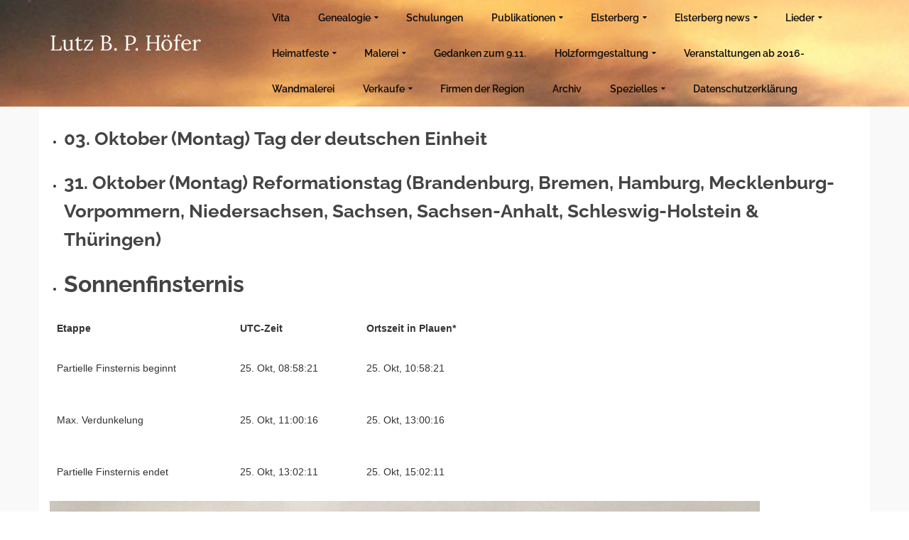

--- FILE ---
content_type: text/html; charset=UTF-8
request_url: http://www.lupano.de/oktober-2022/
body_size: 28763
content:
<!DOCTYPE html>
<!--[if lt IE 7]>      <html class="no-js lt-ie9 lt-ie8 lt-ie7" lang="de" itemscope="itemscope" itemtype="http://schema.org/WebPage"> <![endif]-->
<!--[if IE 7]>         <html class="no-js lt-ie9 lt-ie8" lang="de" itemscope="itemscope" itemtype="http://schema.org/WebPage"> <![endif]-->
<!--[if IE 8]>         <html class="no-js lt-ie9" lang="de" itemscope="itemscope" itemtype="http://schema.org/WebPage"> <![endif]-->
<!--[if gt IE 8]><!--> <html class="no-js" lang="de" itemscope="itemscope" itemtype="http://schema.org/WebPage"> <!--<![endif]-->
<head>
  <meta charset="UTF-8">
  <meta name="viewport" content="width=device-width, initial-scale=1.0">
  <title>Oktober 2022 &#8211; Lutz B. P. Höfer</title>
<meta name='robots' content='max-image-preview:large' />
<link rel='dns-prefetch' href='//www.google.com' />
<link rel='dns-prefetch' href='//www.lupano.de' />
<link rel='dns-prefetch' href='//ajax.googleapis.com' />

<link rel="alternate" type="application/rss+xml" title="Lutz B. P. Höfer &raquo; Feed" href="https://www.lupano.de/feed/" />
<script type="text/javascript">
/* <![CDATA[ */
window._wpemojiSettings = {"baseUrl":"https:\/\/s.w.org\/images\/core\/emoji\/14.0.0\/72x72\/","ext":".png","svgUrl":"https:\/\/s.w.org\/images\/core\/emoji\/14.0.0\/svg\/","svgExt":".svg","source":{"concatemoji":"http:\/\/www.lupano.de\/wp-includes\/js\/wp-emoji-release.min.js?ver=6.4.7"}};
/*! This file is auto-generated */
!function(i,n){var o,s,e;function c(e){try{var t={supportTests:e,timestamp:(new Date).valueOf()};sessionStorage.setItem(o,JSON.stringify(t))}catch(e){}}function p(e,t,n){e.clearRect(0,0,e.canvas.width,e.canvas.height),e.fillText(t,0,0);var t=new Uint32Array(e.getImageData(0,0,e.canvas.width,e.canvas.height).data),r=(e.clearRect(0,0,e.canvas.width,e.canvas.height),e.fillText(n,0,0),new Uint32Array(e.getImageData(0,0,e.canvas.width,e.canvas.height).data));return t.every(function(e,t){return e===r[t]})}function u(e,t,n){switch(t){case"flag":return n(e,"\ud83c\udff3\ufe0f\u200d\u26a7\ufe0f","\ud83c\udff3\ufe0f\u200b\u26a7\ufe0f")?!1:!n(e,"\ud83c\uddfa\ud83c\uddf3","\ud83c\uddfa\u200b\ud83c\uddf3")&&!n(e,"\ud83c\udff4\udb40\udc67\udb40\udc62\udb40\udc65\udb40\udc6e\udb40\udc67\udb40\udc7f","\ud83c\udff4\u200b\udb40\udc67\u200b\udb40\udc62\u200b\udb40\udc65\u200b\udb40\udc6e\u200b\udb40\udc67\u200b\udb40\udc7f");case"emoji":return!n(e,"\ud83e\udef1\ud83c\udffb\u200d\ud83e\udef2\ud83c\udfff","\ud83e\udef1\ud83c\udffb\u200b\ud83e\udef2\ud83c\udfff")}return!1}function f(e,t,n){var r="undefined"!=typeof WorkerGlobalScope&&self instanceof WorkerGlobalScope?new OffscreenCanvas(300,150):i.createElement("canvas"),a=r.getContext("2d",{willReadFrequently:!0}),o=(a.textBaseline="top",a.font="600 32px Arial",{});return e.forEach(function(e){o[e]=t(a,e,n)}),o}function t(e){var t=i.createElement("script");t.src=e,t.defer=!0,i.head.appendChild(t)}"undefined"!=typeof Promise&&(o="wpEmojiSettingsSupports",s=["flag","emoji"],n.supports={everything:!0,everythingExceptFlag:!0},e=new Promise(function(e){i.addEventListener("DOMContentLoaded",e,{once:!0})}),new Promise(function(t){var n=function(){try{var e=JSON.parse(sessionStorage.getItem(o));if("object"==typeof e&&"number"==typeof e.timestamp&&(new Date).valueOf()<e.timestamp+604800&&"object"==typeof e.supportTests)return e.supportTests}catch(e){}return null}();if(!n){if("undefined"!=typeof Worker&&"undefined"!=typeof OffscreenCanvas&&"undefined"!=typeof URL&&URL.createObjectURL&&"undefined"!=typeof Blob)try{var e="postMessage("+f.toString()+"("+[JSON.stringify(s),u.toString(),p.toString()].join(",")+"));",r=new Blob([e],{type:"text/javascript"}),a=new Worker(URL.createObjectURL(r),{name:"wpTestEmojiSupports"});return void(a.onmessage=function(e){c(n=e.data),a.terminate(),t(n)})}catch(e){}c(n=f(s,u,p))}t(n)}).then(function(e){for(var t in e)n.supports[t]=e[t],n.supports.everything=n.supports.everything&&n.supports[t],"flag"!==t&&(n.supports.everythingExceptFlag=n.supports.everythingExceptFlag&&n.supports[t]);n.supports.everythingExceptFlag=n.supports.everythingExceptFlag&&!n.supports.flag,n.DOMReady=!1,n.readyCallback=function(){n.DOMReady=!0}}).then(function(){return e}).then(function(){var e;n.supports.everything||(n.readyCallback(),(e=n.source||{}).concatemoji?t(e.concatemoji):e.wpemoji&&e.twemoji&&(t(e.twemoji),t(e.wpemoji)))}))}((window,document),window._wpemojiSettings);
/* ]]> */
</script>
<style id='wp-emoji-styles-inline-css' type='text/css'>

	img.wp-smiley, img.emoji {
		display: inline !important;
		border: none !important;
		box-shadow: none !important;
		height: 1em !important;
		width: 1em !important;
		margin: 0 0.07em !important;
		vertical-align: -0.1em !important;
		background: none !important;
		padding: 0 !important;
	}
</style>
<link rel='stylesheet' id='wp-block-library-css' href='http://www.lupano.de/wp-includes/css/dist/block-library/style.min.css?ver=6.4.7' type='text/css' media='all' />
<style id='classic-theme-styles-inline-css' type='text/css'>
/*! This file is auto-generated */
.wp-block-button__link{color:#fff;background-color:#32373c;border-radius:9999px;box-shadow:none;text-decoration:none;padding:calc(.667em + 2px) calc(1.333em + 2px);font-size:1.125em}.wp-block-file__button{background:#32373c;color:#fff;text-decoration:none}
</style>
<style id='global-styles-inline-css' type='text/css'>
body{--wp--preset--color--black: #000;--wp--preset--color--cyan-bluish-gray: #abb8c3;--wp--preset--color--white: #fff;--wp--preset--color--pale-pink: #f78da7;--wp--preset--color--vivid-red: #cf2e2e;--wp--preset--color--luminous-vivid-orange: #ff6900;--wp--preset--color--luminous-vivid-amber: #fcb900;--wp--preset--color--light-green-cyan: #7bdcb5;--wp--preset--color--vivid-green-cyan: #00d084;--wp--preset--color--pale-cyan-blue: #8ed1fc;--wp--preset--color--vivid-cyan-blue: #0693e3;--wp--preset--color--vivid-purple: #9b51e0;--wp--preset--color--pinnacle-primary: #f3690e;--wp--preset--color--pinnacle-primary-light: #f5873f;--wp--preset--color--very-light-gray: #eee;--wp--preset--color--very-dark-gray: #444;--wp--preset--gradient--vivid-cyan-blue-to-vivid-purple: linear-gradient(135deg,rgba(6,147,227,1) 0%,rgb(155,81,224) 100%);--wp--preset--gradient--light-green-cyan-to-vivid-green-cyan: linear-gradient(135deg,rgb(122,220,180) 0%,rgb(0,208,130) 100%);--wp--preset--gradient--luminous-vivid-amber-to-luminous-vivid-orange: linear-gradient(135deg,rgba(252,185,0,1) 0%,rgba(255,105,0,1) 100%);--wp--preset--gradient--luminous-vivid-orange-to-vivid-red: linear-gradient(135deg,rgba(255,105,0,1) 0%,rgb(207,46,46) 100%);--wp--preset--gradient--very-light-gray-to-cyan-bluish-gray: linear-gradient(135deg,rgb(238,238,238) 0%,rgb(169,184,195) 100%);--wp--preset--gradient--cool-to-warm-spectrum: linear-gradient(135deg,rgb(74,234,220) 0%,rgb(151,120,209) 20%,rgb(207,42,186) 40%,rgb(238,44,130) 60%,rgb(251,105,98) 80%,rgb(254,248,76) 100%);--wp--preset--gradient--blush-light-purple: linear-gradient(135deg,rgb(255,206,236) 0%,rgb(152,150,240) 100%);--wp--preset--gradient--blush-bordeaux: linear-gradient(135deg,rgb(254,205,165) 0%,rgb(254,45,45) 50%,rgb(107,0,62) 100%);--wp--preset--gradient--luminous-dusk: linear-gradient(135deg,rgb(255,203,112) 0%,rgb(199,81,192) 50%,rgb(65,88,208) 100%);--wp--preset--gradient--pale-ocean: linear-gradient(135deg,rgb(255,245,203) 0%,rgb(182,227,212) 50%,rgb(51,167,181) 100%);--wp--preset--gradient--electric-grass: linear-gradient(135deg,rgb(202,248,128) 0%,rgb(113,206,126) 100%);--wp--preset--gradient--midnight: linear-gradient(135deg,rgb(2,3,129) 0%,rgb(40,116,252) 100%);--wp--preset--font-size--small: 13px;--wp--preset--font-size--medium: 20px;--wp--preset--font-size--large: 36px;--wp--preset--font-size--x-large: 42px;--wp--preset--font-family--inter: "Inter", sans-serif;--wp--preset--font-family--cardo: Cardo;--wp--preset--spacing--20: 0.44rem;--wp--preset--spacing--30: 0.67rem;--wp--preset--spacing--40: 1rem;--wp--preset--spacing--50: 1.5rem;--wp--preset--spacing--60: 2.25rem;--wp--preset--spacing--70: 3.38rem;--wp--preset--spacing--80: 5.06rem;--wp--preset--shadow--natural: 6px 6px 9px rgba(0, 0, 0, 0.2);--wp--preset--shadow--deep: 12px 12px 50px rgba(0, 0, 0, 0.4);--wp--preset--shadow--sharp: 6px 6px 0px rgba(0, 0, 0, 0.2);--wp--preset--shadow--outlined: 6px 6px 0px -3px rgba(255, 255, 255, 1), 6px 6px rgba(0, 0, 0, 1);--wp--preset--shadow--crisp: 6px 6px 0px rgba(0, 0, 0, 1);}:where(.is-layout-flex){gap: 0.5em;}:where(.is-layout-grid){gap: 0.5em;}body .is-layout-flow > .alignleft{float: left;margin-inline-start: 0;margin-inline-end: 2em;}body .is-layout-flow > .alignright{float: right;margin-inline-start: 2em;margin-inline-end: 0;}body .is-layout-flow > .aligncenter{margin-left: auto !important;margin-right: auto !important;}body .is-layout-constrained > .alignleft{float: left;margin-inline-start: 0;margin-inline-end: 2em;}body .is-layout-constrained > .alignright{float: right;margin-inline-start: 2em;margin-inline-end: 0;}body .is-layout-constrained > .aligncenter{margin-left: auto !important;margin-right: auto !important;}body .is-layout-constrained > :where(:not(.alignleft):not(.alignright):not(.alignfull)){max-width: var(--wp--style--global--content-size);margin-left: auto !important;margin-right: auto !important;}body .is-layout-constrained > .alignwide{max-width: var(--wp--style--global--wide-size);}body .is-layout-flex{display: flex;}body .is-layout-flex{flex-wrap: wrap;align-items: center;}body .is-layout-flex > *{margin: 0;}body .is-layout-grid{display: grid;}body .is-layout-grid > *{margin: 0;}:where(.wp-block-columns.is-layout-flex){gap: 2em;}:where(.wp-block-columns.is-layout-grid){gap: 2em;}:where(.wp-block-post-template.is-layout-flex){gap: 1.25em;}:where(.wp-block-post-template.is-layout-grid){gap: 1.25em;}.has-black-color{color: var(--wp--preset--color--black) !important;}.has-cyan-bluish-gray-color{color: var(--wp--preset--color--cyan-bluish-gray) !important;}.has-white-color{color: var(--wp--preset--color--white) !important;}.has-pale-pink-color{color: var(--wp--preset--color--pale-pink) !important;}.has-vivid-red-color{color: var(--wp--preset--color--vivid-red) !important;}.has-luminous-vivid-orange-color{color: var(--wp--preset--color--luminous-vivid-orange) !important;}.has-luminous-vivid-amber-color{color: var(--wp--preset--color--luminous-vivid-amber) !important;}.has-light-green-cyan-color{color: var(--wp--preset--color--light-green-cyan) !important;}.has-vivid-green-cyan-color{color: var(--wp--preset--color--vivid-green-cyan) !important;}.has-pale-cyan-blue-color{color: var(--wp--preset--color--pale-cyan-blue) !important;}.has-vivid-cyan-blue-color{color: var(--wp--preset--color--vivid-cyan-blue) !important;}.has-vivid-purple-color{color: var(--wp--preset--color--vivid-purple) !important;}.has-black-background-color{background-color: var(--wp--preset--color--black) !important;}.has-cyan-bluish-gray-background-color{background-color: var(--wp--preset--color--cyan-bluish-gray) !important;}.has-white-background-color{background-color: var(--wp--preset--color--white) !important;}.has-pale-pink-background-color{background-color: var(--wp--preset--color--pale-pink) !important;}.has-vivid-red-background-color{background-color: var(--wp--preset--color--vivid-red) !important;}.has-luminous-vivid-orange-background-color{background-color: var(--wp--preset--color--luminous-vivid-orange) !important;}.has-luminous-vivid-amber-background-color{background-color: var(--wp--preset--color--luminous-vivid-amber) !important;}.has-light-green-cyan-background-color{background-color: var(--wp--preset--color--light-green-cyan) !important;}.has-vivid-green-cyan-background-color{background-color: var(--wp--preset--color--vivid-green-cyan) !important;}.has-pale-cyan-blue-background-color{background-color: var(--wp--preset--color--pale-cyan-blue) !important;}.has-vivid-cyan-blue-background-color{background-color: var(--wp--preset--color--vivid-cyan-blue) !important;}.has-vivid-purple-background-color{background-color: var(--wp--preset--color--vivid-purple) !important;}.has-black-border-color{border-color: var(--wp--preset--color--black) !important;}.has-cyan-bluish-gray-border-color{border-color: var(--wp--preset--color--cyan-bluish-gray) !important;}.has-white-border-color{border-color: var(--wp--preset--color--white) !important;}.has-pale-pink-border-color{border-color: var(--wp--preset--color--pale-pink) !important;}.has-vivid-red-border-color{border-color: var(--wp--preset--color--vivid-red) !important;}.has-luminous-vivid-orange-border-color{border-color: var(--wp--preset--color--luminous-vivid-orange) !important;}.has-luminous-vivid-amber-border-color{border-color: var(--wp--preset--color--luminous-vivid-amber) !important;}.has-light-green-cyan-border-color{border-color: var(--wp--preset--color--light-green-cyan) !important;}.has-vivid-green-cyan-border-color{border-color: var(--wp--preset--color--vivid-green-cyan) !important;}.has-pale-cyan-blue-border-color{border-color: var(--wp--preset--color--pale-cyan-blue) !important;}.has-vivid-cyan-blue-border-color{border-color: var(--wp--preset--color--vivid-cyan-blue) !important;}.has-vivid-purple-border-color{border-color: var(--wp--preset--color--vivid-purple) !important;}.has-vivid-cyan-blue-to-vivid-purple-gradient-background{background: var(--wp--preset--gradient--vivid-cyan-blue-to-vivid-purple) !important;}.has-light-green-cyan-to-vivid-green-cyan-gradient-background{background: var(--wp--preset--gradient--light-green-cyan-to-vivid-green-cyan) !important;}.has-luminous-vivid-amber-to-luminous-vivid-orange-gradient-background{background: var(--wp--preset--gradient--luminous-vivid-amber-to-luminous-vivid-orange) !important;}.has-luminous-vivid-orange-to-vivid-red-gradient-background{background: var(--wp--preset--gradient--luminous-vivid-orange-to-vivid-red) !important;}.has-very-light-gray-to-cyan-bluish-gray-gradient-background{background: var(--wp--preset--gradient--very-light-gray-to-cyan-bluish-gray) !important;}.has-cool-to-warm-spectrum-gradient-background{background: var(--wp--preset--gradient--cool-to-warm-spectrum) !important;}.has-blush-light-purple-gradient-background{background: var(--wp--preset--gradient--blush-light-purple) !important;}.has-blush-bordeaux-gradient-background{background: var(--wp--preset--gradient--blush-bordeaux) !important;}.has-luminous-dusk-gradient-background{background: var(--wp--preset--gradient--luminous-dusk) !important;}.has-pale-ocean-gradient-background{background: var(--wp--preset--gradient--pale-ocean) !important;}.has-electric-grass-gradient-background{background: var(--wp--preset--gradient--electric-grass) !important;}.has-midnight-gradient-background{background: var(--wp--preset--gradient--midnight) !important;}.has-small-font-size{font-size: var(--wp--preset--font-size--small) !important;}.has-medium-font-size{font-size: var(--wp--preset--font-size--medium) !important;}.has-large-font-size{font-size: var(--wp--preset--font-size--large) !important;}.has-x-large-font-size{font-size: var(--wp--preset--font-size--x-large) !important;}
.wp-block-navigation a:where(:not(.wp-element-button)){color: inherit;}
:where(.wp-block-post-template.is-layout-flex){gap: 1.25em;}:where(.wp-block-post-template.is-layout-grid){gap: 1.25em;}
:where(.wp-block-columns.is-layout-flex){gap: 2em;}:where(.wp-block-columns.is-layout-grid){gap: 2em;}
.wp-block-pullquote{font-size: 1.5em;line-height: 1.6;}
</style>
<link rel='stylesheet' id='ccf-jquery-ui-css' href='//ajax.googleapis.com/ajax/libs/jqueryui/1.8.2/themes/smoothness/jquery-ui.css?ver=6.4.7' type='text/css' media='all' />
<link rel='stylesheet' id='ccf-form-css' href='http://www.lupano.de/wp-content/plugins/custom-contact-forms/assets/build/css/form.min.css?ver=7.8.5' type='text/css' media='all' />
<style id='woocommerce-inline-inline-css' type='text/css'>
.woocommerce form .form-row .required { visibility: visible; }
</style>
<link rel='stylesheet' id='pinnacle_theme-css' href='http://www.lupano.de/wp-content/themes/pinnacle/assets/css/pinnacle.css?ver=187' type='text/css' media='all' />
<link rel='stylesheet' id='pinnacle_skin-css' href='http://www.lupano.de/wp-content/themes/pinnacle/assets/css/skins/default.css' type='text/css' media='all' />
<link rel='stylesheet' id='redux-google-fonts-pinnacle-css' href='//www.lupano.de/wp-content/uploads/omgf/redux-google-fonts-pinnacle/redux-google-fonts-pinnacle.css?ver=1666338915' type='text/css' media='all' />
<script type="text/javascript" src="http://www.lupano.de/wp-includes/js/jquery/jquery.min.js?ver=3.7.1" id="jquery-core-js"></script>
<script type="text/javascript" src="http://www.lupano.de/wp-includes/js/jquery/jquery-migrate.min.js?ver=3.4.1" id="jquery-migrate-js"></script>
<script type="text/javascript" src="http://www.lupano.de/wp-includes/js/jquery/ui/core.min.js?ver=1.13.2" id="jquery-ui-core-js"></script>
<script type="text/javascript" src="http://www.lupano.de/wp-includes/js/jquery/ui/datepicker.min.js?ver=1.13.2" id="jquery-ui-datepicker-js"></script>
<script type="text/javascript" id="jquery-ui-datepicker-js-after">
/* <![CDATA[ */
jQuery(function(jQuery){jQuery.datepicker.setDefaults({"closeText":"Schlie\u00dfen","currentText":"Heute","monthNames":["Januar","Februar","M\u00e4rz","April","Mai","Juni","Juli","August","September","Oktober","November","Dezember"],"monthNamesShort":["Jan.","Feb.","M\u00e4rz","Apr.","Mai","Juni","Juli","Aug.","Sep.","Okt.","Nov.","Dez."],"nextText":"Weiter","prevText":"Zur\u00fcck","dayNames":["Sonntag","Montag","Dienstag","Mittwoch","Donnerstag","Freitag","Samstag"],"dayNamesShort":["So.","Mo.","Di.","Mi.","Do.","Fr.","Sa."],"dayNamesMin":["S","M","D","M","D","F","S"],"dateFormat":"d. MM yy","firstDay":1,"isRTL":false});});
/* ]]> */
</script>
<script type="text/javascript" src="http://www.lupano.de/wp-includes/js/underscore.min.js?ver=1.13.4" id="underscore-js"></script>
<script type="text/javascript" id="ccf-form-js-extra">
/* <![CDATA[ */
var ccfSettings = {"ajaxurl":"https:\/\/www.lupano.de\/wp-admin\/admin-ajax.php","required":"Dies ist ein Pflichfeld.","date_required":"Datum ist ein Pflichtfeld.","hour_required":"Uhrzeit ist ein Pflichtfeld.","minute_required":"Minuten sind ein Pflichtfeld.","am-pm_required":"AM\/PM ist ein Pflichtfeld.","match":"E-Mailadressen gleichen sich nicht.","email":"Dies ist keine g\u00fcltige E-Mailadresse.","recaptcha":"Deine CAPTCHA Eingabe war leider nicht korrekt.","recaptcha_theme":"light","phone":"Dies ist keine valide Telefonnummer.","digits":"This phone number is not 10 digits","hour":"Dies ist keine valide Stundenangabe.","date":"Das Datum ist nicht valide.","minute":"Dies ist keine valide Minutenangabe.","fileExtension":"Dies ist keine erlaubte Dateiendung.","fileSize":"Die Datei ist gr\u00f6\u00dfer als","unknown":"Ein unbekannter Fehler ist unbekannterweise aufgetreten.","website":"Ung\u00fcltige URL."};
/* ]]> */
</script>
<script type="text/javascript" src="http://www.lupano.de/wp-content/plugins/custom-contact-forms/assets/build/js/form.min.js?ver=7.8.5" id="ccf-form-js"></script>
<script type="text/javascript" src="http://www.lupano.de/wp-content/plugins/woocommerce/assets/js/jquery-blockui/jquery.blockUI.min.js?ver=2.7.0-wc.9.1.5" id="jquery-blockui-js" defer="defer" data-wp-strategy="defer"></script>
<script type="text/javascript" id="wc-add-to-cart-js-extra">
/* <![CDATA[ */
var wc_add_to_cart_params = {"ajax_url":"\/wp-admin\/admin-ajax.php","wc_ajax_url":"\/?wc-ajax=%%endpoint%%","i18n_view_cart":"Warenkorb anzeigen","cart_url":"https:\/\/www.lupano.de\/cart\/","is_cart":"","cart_redirect_after_add":"no"};
/* ]]> */
</script>
<script type="text/javascript" src="http://www.lupano.de/wp-content/plugins/woocommerce/assets/js/frontend/add-to-cart.min.js?ver=9.1.5" id="wc-add-to-cart-js" defer="defer" data-wp-strategy="defer"></script>
<script type="text/javascript" src="http://www.lupano.de/wp-content/plugins/woocommerce/assets/js/js-cookie/js.cookie.min.js?ver=2.1.4-wc.9.1.5" id="js-cookie-js" defer="defer" data-wp-strategy="defer"></script>
<script type="text/javascript" id="woocommerce-js-extra">
/* <![CDATA[ */
var woocommerce_params = {"ajax_url":"\/wp-admin\/admin-ajax.php","wc_ajax_url":"\/?wc-ajax=%%endpoint%%"};
/* ]]> */
</script>
<script type="text/javascript" src="http://www.lupano.de/wp-content/plugins/woocommerce/assets/js/frontend/woocommerce.min.js?ver=9.1.5" id="woocommerce-js" defer="defer" data-wp-strategy="defer"></script>
<!--[if lt IE 9]>
<script type="text/javascript" src="http://www.lupano.de/wp-content/themes/pinnacle/assets/js/vendor/respond.min.js?ver=6.4.7" id="pinnacle-respond-js"></script>
<![endif]-->
<script type="text/javascript" src="http://www.lupano.de/wp-content/themes/pinnacle/assets/js/vendor/modernizr-2.7.0.min.js" id="modernizr-js"></script>
<link rel="https://api.w.org/" href="https://www.lupano.de/wp-json/" /><link rel="alternate" type="application/json" href="https://www.lupano.de/wp-json/wp/v2/pages/22652" /><link rel="EditURI" type="application/rsd+xml" title="RSD" href="https://www.lupano.de/xmlrpc.php?rsd" />
<meta name="generator" content="WordPress 6.4.7" />
<meta name="generator" content="WooCommerce 9.1.5" />
<link rel="canonical" href="https://www.lupano.de/oktober-2022/" />
<link rel='shortlink' href='https://www.lupano.de/?p=22652' />
<link rel="alternate" type="application/json+oembed" href="https://www.lupano.de/wp-json/oembed/1.0/embed?url=https%3A%2F%2Fwww.lupano.de%2Foktober-2022%2F" />
<link rel="alternate" type="text/xml+oembed" href="https://www.lupano.de/wp-json/oembed/1.0/embed?url=https%3A%2F%2Fwww.lupano.de%2Foktober-2022%2F&#038;format=xml" />
<script type="text/javascript">var light_error = "The Image could not be loaded.", light_of = "%curr% of %total%", light_load = "Loading...";</script><style type="text/css">#kad-banner #topbar .topbarsociallinks li a {font-size:14px;}.trans-header #pageheader {padding-top:120px;}.titleclass {background:transparent;}.headerfont, .tp-caption, .yith-wcan-list li, .yith-wcan .yith-wcan-reset-navigation, ul.yith-wcan-label li a, .product_item .price {font-family:Lora;} 
  .topbarmenu ul li {font-family:Raleway;}
  #kadbreadcrumbs {font-family:;}.kt-home-call-to-action {padding:4px 0;}.posttags {display:none;}.product_item .product_details h5 {min-height:50px;}@media (max-width: 767px) {#topbar{display:none;}}.kad-hidepostauthortop, .postauthortop {display:none;}.postedinbottom {display:none;}.postcommentscount {display:none;}.kad-header-style-basic #nav-main ul.sf-menu > li > a, .kad-header-style-basic #kad-shrinkheader #mobile-nav-trigger a {line-height:120px;}.postdate, .kad-hidedate, .postdatetooltip{display:none;}.none-trans-header .nav-trigger-case.collapsed .kad-navbtn, .is-sticky .nav-trigger-case.collapsed .kad-navbtn {color:#0a0a0a;}.wp-block-button__link {
background-color: #0000FF !important;
color: #ffffff;
}</style>	<noscript><style>.woocommerce-product-gallery{ opacity: 1 !important; }</style></noscript>
	<style id='wp-fonts-local' type='text/css'>
@font-face{font-family:Inter;font-style:normal;font-weight:300 900;font-display:fallback;src:url('http://www.lupano.de/wp-content/plugins/woocommerce/assets/fonts/Inter-VariableFont_slnt,wght.woff2') format('woff2');font-stretch:normal;}
@font-face{font-family:Cardo;font-style:normal;font-weight:400;font-display:fallback;src:url('http://www.lupano.de/wp-content/plugins/woocommerce/assets/fonts/cardo_normal_400.woff2') format('woff2');}
</style>
		<style type="text/css" id="wp-custom-css">
			.kad-header-style-basic #nav-main ul.sf-menu>li>a {
    line-height: 50px !important;
    margin-top: 0px;
}		</style>
		<style type="text/css" title="dynamic-css" class="options-output">.kad-primary-nav ul.sf-menu a,.nav-trigger-case.collapsed .kad-navbtn{color:#0a0a0a;}.sticky-wrapper #logo a.brand, .trans-header #logo a.brand{color:#000000;}.is-sticky header #logo a.brand,.logofont,.none-trans-header header #logo a.brand,header #logo a.brand{font-family:Lora;font-weight:400;font-style:normal;color:#ffffff;font-size:30px;}.titleclass{background-color:transparent;background-image:url('https://www.lupano.de/wp-content/uploads/2015/01/startbild_2.jpg');}.titleclass h1{color:#ffffff;}.titleclass .subtitle{color:#ffffff;}.home-iconmenu .home-icon-item i{color:#ffffff;}.kad-call-button-case a.kad-btn-primary{background-color:transparent;}.kad-call-button-case a.kad-btn-primary:hover{background-color:transparent;}.kt-home-call-to-action{background-color:transparent;}.product_item .product_details h5, .product-category.grid_item a h5{font-family:Raleway;line-height:20px;font-weight:700;font-style:normal;font-size:15px;}.is-sticky .headerclass,.none-trans-header .headerclass{background-image:url('https://www.lupano.de/wp-content/uploads/2015/01/startbild_2.jpg');}.kad-primary-nav > ul{background-color:transparent;}h1{font-family:Lora;line-height:50px;font-weight:400;font-style:normal;font-size:44px;}h2{font-family:Raleway;line-height:40px;font-weight:400;font-style:normal;font-size:32px;}h3{font-family:Raleway;line-height:40px;font-weight:400;font-style:normal;font-size:26px;}h4{font-family:Raleway;line-height:34px;font-weight:400;font-style:normal;font-size:24px;}h5{font-family:Raleway;line-height:26px;font-weight:400;font-style:normal;font-size:18px;}.subtitle{font-family:Raleway;line-height:22px;font-weight:400;font-style:normal;font-size:16px;}body{line-height:20px;font-weight:400;font-style:normal;font-size:14px;}.is-sticky .kad-primary-nav ul.sf-menu a, ul.sf-menu a, .none-trans-header .kad-primary-nav ul.sf-menu a{font-family:Raleway;font-weight:600;font-style:normal;color:#0a0a0a;font-size:14px;}.kad-nav-inner .kad-mnav, .kad-mobile-nav .kad-nav-inner li a, .kad-mobile-nav .kad-nav-inner li .kad-submenu-accordion{font-family:Raleway;line-height:20px;font-weight:400;font-style:normal;font-size:16px;}#topbar ul.sf-menu > li > a, #topbar .top-menu-cart-btn, #topbar .top-menu-search-btn, #topbar .nav-trigger-case .kad-navbtn, #topbar .topbarsociallinks li a{font-family:Raleway;font-weight:400;font-style:normal;font-size:11px;}</style></head>
	<body class="page-template-default page page-id-22652 wp-embed-responsive theme-pinnacle woocommerce-no-js wide none-trans-header not_ie oktober-2022" >
						<div id="wrapper" class="container">
		  	<header id="kad-banner" class="banner headerclass kad-header-style-basic" data-pageheaderbg="0" data-header-base-height="120">
  <div id="kad-shrinkheader" class="container" style="height:120px; line-height:120px;">
    <div class="row">
      <div class="col-md-3 col-sm-8 col-ss-9 clearfix kad-header-left">
        <div id="logo" class="logocase">
          <a class="brand logofont" style="height:120px; line-height:120px; display:block;" href="https://www.lupano.de">
            Lutz B. P. Höfer          </a>
        </div> <!-- Close #logo -->
      </div><!-- close col -->
      <div class="col-md-9 col-sm-4 col-ss-3 kad-header-right">
                    <nav id="nav-main" class="clearfix kad-primary-nav">
                <ul id="menu-headermenu" class="sf-menu"><li  class="menu-vita"><a href="https://www.lupano.de/werdegang/"><span>Vita</span></a></li>
<li  class="menu-genealogie sf-dropdown"><a href="https://www.lupano.de/vorfahrensbaum/"><span>Genealogie</span></a>
<ul class="sf-dropdown-menu">
	<li  class="menu-5-generationen-im-portrait"><a href="https://www.lupano.de/5-generationen-im-portrait/"><span>5 Generationen im Portrait</span></a></li>
	<li  class="menu-genealogie-teil-ii"><a href="https://www.lupano.de/genealogie-teil-ii/"><span>Genealogie Teil II</span></a></li>
	<li  class="menu-verwandt-im-vogtland sf-dropdown-submenu"><a href="https://www.lupano.de/kernforschungsgebiet/"><span>Verwandt im Vogtland</span></a>
<ul class="sf-dropdown-menu">
		<li  class="menu-vogtland"><a href="https://www.lupano.de/vogtland/"><span>Vogtland</span></a>
<ul class="sf-dropdown-menu">
			<li  class="menu-sitten-und-gebraeuche"><a href="https://www.lupano.de/sitten-und-gebraeuche/"><span>Sitten und Gebräuche</span></a></li>
			<li  class="menu-vogtlaendische-heilkunde"><a href="https://www.lupano.de/vogtlaendische-heilkunde/"><span>Vogtländische Heilkunde</span></a></li>
			<li  class="menu-bauernregeln"><a href="https://www.lupano.de/bauernregeln/"><span>Bauernregeln</span></a></li>
		</ul>
</li>
		<li  class="menu-historische-sprichwoerter"><a href="https://www.lupano.de/historische-sprichwoerter/"><span>Historische Sprichwörter</span></a></li>
	</ul>
</li>
	<li  class="menu-15-generationen-hoefer sf-dropdown-submenu"><a href="https://www.lupano.de/15-generationen-hoefer/"><span>15 Generationen Höfer</span></a>
<ul class="sf-dropdown-menu">
		<li  class="menu-die-ehe"><a href="https://www.lupano.de/die-ehe/"><span>Die Ehe</span></a></li>
	</ul>
</li>
	<li  class="menu-forschungsstand-verbreitung sf-dropdown-submenu"><a href="https://www.lupano.de/forschungsstand-verbreitung-namensgleiche/"><span>Forschungsstand, Verbreitung,</span></a>
<ul class="sf-dropdown-menu">
		<li  class="menu-dorfchronik-pansdorf-tremnitz"><a href="https://www.lupano.de/dorfchronik-pansdorftremnitz/"><span>Dorfchronik Pansdorf/Tremnitz</span></a>
<ul class="sf-dropdown-menu">
			<li  class="menu-525-jahrfeier"><a href="https://www.lupano.de/525-jahrfeier/"><span>525 Jahrfeier</span></a></li>
			<li  class="menu-prozesse"><a href="https://www.lupano.de/prozesse/"><span>Prozesse</span></a></li>
			<li  class="menu-1914-18-im-dorf"><a href="https://www.lupano.de/1914-18-im-dorf/"><span>1914-18 im Dorf</span></a></li>
			<li  class="menu-gemeindedichter"><a href="https://www.lupano.de/gemeindedichter/"><span>Gemeindedichter</span></a></li>
		</ul>
</li>
		<li  class="menu-namensgleiche"><a href="https://www.lupano.de/namensgleiche/"><span>Namensgleiche</span></a></li>
		<li  class="menu-plauen-1938"><a href="https://www.lupano.de/plauen1938/"><span>Plauen 1938</span></a></li>
	</ul>
</li>
	<li  class="menu-hoefer-verteilung-namen sf-dropdown-submenu"><a href="https://www.lupano.de/namen-verteilung-und-beziehung/"><span>Höfer-Verteilung, Namen</span></a>
<ul class="sf-dropdown-menu">
		<li  class="menu-vogtlaendische-verwandtschaftsliste"><a href="https://www.lupano.de/vogtlaendische-verwandtschaftsliste/"><span>Vogtländische Verwandtschaftsliste</span></a></li>
		<li  class="menu-vor-und-nachfahrensbaeume"><a href="https://www.lupano.de/vor-und-nachfahrensbaeume/"><span>Vor-und Nachfahrensbäume</span></a></li>
		<li  class="menu-vorfahrensbaum"><a href="https://www.lupano.de/vorfahrensbaum-2/"><span>Vorfahrensbaum</span></a></li>
		<li  class="menu-herkunft-neumarck-vortrag"><a href="https://www.lupano.de/herkunftneumarck-vortrag/"><span>Herkunft &#8211; Neumarck- Vortrag</span></a></li>
		<li  class="menu-verwandt-cousins"><a href="https://www.lupano.de/verwandt-cousins/"><span>Verwandt-Cousins</span></a></li>
		<li  class="menu-vortrag-vom-28-5-2011"><a href="https://www.lupano.de/vortrag-vom-28-5-2011/"><span>Vortrag vom 28.5.2011</span></a></li>
		<li  class="menu-vortrag-vom-28-8-2014"><a href="https://www.lupano.de/vortrag-vom-28-8-2018/"><span>Vortrag vom 28.8.2014</span></a></li>
	</ul>
</li>
	<li  class="menu-bevoelkerungsentwicklung-auf-der-erde sf-dropdown-submenu"><a href="https://www.lupano.de/bevoelkerungsentwicklung-auf-der-erde/"><span>Bevölkerungsentwicklung auf der Erde</span></a>
<ul class="sf-dropdown-menu">
		<li  class="menu-herkunft-des-menschen"><a href="https://www.lupano.de/herkunft-des-menschen/"><span>Herkunft des Menschen</span></a></li>
		<li  class="menu-genetischer-stammbaum"><a href="https://www.lupano.de/genetischer-stammbaum/"><span>Genetischer Stammbaum</span></a></li>
	</ul>
</li>
	<li  class="menu-ahnenverlust"><a href="https://www.lupano.de/ahnenverlust/"><span>Ahnenverlust</span></a></li>
	<li  class="menu-100-personen-dorf"><a href="https://www.lupano.de/100-personen-dorf/"><span>100 Personen-Dorf</span></a></li>
	<li  class="menu-medien-reaktionen"><a href="https://www.lupano.de/medien-reaktionen/"><span>Medien- Reaktionen</span></a></li>
</ul>
</li>
<li  class="menu-schulungen"><a href="https://www.lupano.de/schulungen/"><span>Schulungen</span></a></li>
<li  class="menu-publikationen sf-dropdown"><a href="https://www.lupano.de/buecher/"><span>Publikationen</span></a>
<ul class="sf-dropdown-menu">
	<li  class="menu-72-familiengeschichten-ueber-2000-jahre"><a href="https://www.lupano.de/72-familiengeschichten-ueber-2000-jahre/"><span>72 Familiengeschichten über 2000 Jahre</span></a></li>
	<li  class="menu-rezepte-der-grossmutter sf-dropdown-submenu"><a href="https://www.lupano.de/rezepte-der-grossmutter/"><span>Rezepte der Großmutter</span></a>
<ul class="sf-dropdown-menu">
		<li  class="menu-kuchen"><a href="https://www.lupano.de/kuchen/"><span>Kuchen</span></a></li>
		<li  class="menu-torten"><a href="https://www.lupano.de/torten/"><span>Torten</span></a></li>
		<li  class="menu-gebaeck"><a href="https://www.lupano.de/gebaeck/"><span>Gebäck</span></a></li>
	</ul>
</li>
</ul>
</li>
<li  class="menu-elsterberg sf-dropdown"><a href="https://www.lupano.de/elsterberg/"><span>Elsterberg</span></a>
<ul class="sf-dropdown-menu">
	<li  class="menu-bauernregeln"><a href="https://www.lupano.de/bauernregeln/"><span>Bauernregeln</span></a></li>
	<li  class="menu-elsterberger-nachrichten sf-dropdown-submenu"><a href="https://www.lupano.de/elsterberger-nachrichten/"><span>Elsterberger Nachrichten</span></a>
<ul class="sf-dropdown-menu">
		<li  class="menu-elsterberger-nachrichten-1891"><a href="https://www.lupano.de/elsterberger-nachrichten-1891/"><span>Elsterberger Nachrichten 1891</span></a></li>
		<li  class="menu-elsterberger-nachrichten-1898-1944"><a href="https://www.lupano.de/elsterberger-nachrichten-1898-2/"><span>Elsterberger Nachrichten 1898- 1944</span></a>
<ul class="sf-dropdown-menu">
			<li  class="menu-elsterberger-nachrichten-1898"><a href="https://www.lupano.de/elsterberger-nachrichten-1898/"><span>Elsterberger Nachrichten 1898</span></a></li>
			<li  class="menu-elsterberger-nachrichten-1899"><a href="https://www.lupano.de/elsterberger-nachrichten-1899/"><span>Elsterberger Nachrichten 1899</span></a></li>
			<li  class="menu-elsterberger-nachrichten-1901"><a href="https://www.lupano.de/elsterberger-nachrichten-1901/"><span>Elsterberger Nachrichten 1901</span></a></li>
			<li  class="menu-elsterberger-nachrichten-1902"><a href="https://www.lupano.de/elsterberger-nachrichten-1902/"><span>Elsterberger Nachrichten 1902</span></a></li>
			<li  class="menu-elsterberger-nachrichten-1923"><a href="https://www.lupano.de/elsterberger-nachrichten-1923/"><span>Elsterberger Nachrichten 1923</span></a></li>
			<li  class="menu-elsterberger-nachrichten-1933-44"><a href="https://www.lupano.de/elsterberger-nachrichten-1933-44/"><span>Elsterberger Nachrichten 1933-44</span></a></li>
		</ul>
</li>
		<li  class="menu-elsterberger-nachrichten-1990-1999"><a href="https://www.lupano.de/elsterberger-nachrichten-1990-1999/"><span>Elsterberger Nachrichten 1990-1999</span></a>
<ul class="sf-dropdown-menu">
			<li  class="menu-elsterberger-nachrichten-1990"><a href="https://www.lupano.de/elsterberger-nachrichten-1990/"><span>Elsterberger Nachrichten 1990</span></a></li>
			<li  class="menu-elsterberger-nachrichten-1991"><a href="https://www.lupano.de/elsterberger-nachrichten-1991/"><span>Elsterberger Nachrichten 1991</span></a></li>
			<li  class="menu-elsterberger-nachrichten-1992"><a href="https://www.lupano.de/elsterberger-nachrichten-1992/"><span>Elsterberger Nachrichten 1992</span></a></li>
			<li  class="menu-elsterberger-nachrichten-1993"><a href="https://www.lupano.de/elsterberger-nachrichten-1993/"><span>Elsterberger Nachrichten 1993</span></a></li>
			<li  class="menu-elsterberger-nachrichten-1994"><a href="https://www.lupano.de/elsterberger-nachrichten-1994/"><span>Elsterberger Nachrichten 1994</span></a></li>
			<li  class="menu-elsterberger-nachrichten-1995"><a href="https://www.lupano.de/elsterberger-nachrichten-1995/"><span>Elsterberger Nachrichten 1995</span></a></li>
			<li  class="menu-elsterberger-nachrichten-1996"><a href="https://www.lupano.de/elsterberger-nachrichten-1996/"><span>Elsterberger Nachrichten 1996</span></a></li>
			<li  class="menu-elsterberger-nachrichten-1997"><a href="https://www.lupano.de/elsterberger-nachrichten-1997/"><span>Elsterberger Nachrichten 1997</span></a></li>
			<li  class="menu-elsterberger-nachrichten-1998"><a href="https://www.lupano.de/elsterberger-nachrichten-1998/"><span>Elsterberger Nachrichten 1998</span></a></li>
			<li  class="menu-elsterberger-nachrichten-1999"><a href="https://www.lupano.de/elsterberger-nachrichten-1999/"><span>Elsterberger Nachrichten 1999</span></a></li>
		</ul>
</li>
		<li  class="menu-elsterberger-nachrichten-2000-2009"><a href="https://www.lupano.de/elsterberger-nachrichten-2000-2009/"><span>Elsterberger Nachrichten 2000-2009</span></a>
<ul class="sf-dropdown-menu">
			<li  class="menu-elsterberger-nachrichten-2000"><a href="https://www.lupano.de/elsterberger-nachrichten-2000/"><span>Elsterberger Nachrichten 2000</span></a></li>
			<li  class="menu-elsterberger-nachrichten-2001"><a href="https://www.lupano.de/elsterberger-nachrichten-2001/"><span>Elsterberger Nachrichten 2001</span></a></li>
			<li  class="menu-elsterberger-nachrichten-2002"><a href="https://www.lupano.de/elsterberger-nachrichten-2002/"><span>Elsterberger Nachrichten 2002</span></a></li>
			<li  class="menu-elsterberger-nachrichten-2003"><a href="https://www.lupano.de/elsterberger-nachrichten-2003/"><span>Elsterberger Nachrichten 2003</span></a></li>
			<li  class="menu-elsterberger-nachrichten-2004"><a href="https://www.lupano.de/elsterberger-nachrichten-2004/"><span>Elsterberger Nachrichten 2004</span></a></li>
			<li  class="menu-elsterberger-nachrichten-2005"><a href="https://www.lupano.de/elsterberger-nachrichten-2005/"><span>Elsterberger Nachrichten 2005</span></a></li>
		</ul>
</li>
	</ul>
</li>
	<li  class="menu-wo-war-was sf-dropdown-submenu"><a href="https://www.lupano.de/wo-war-was/"><span>Wo war Was?</span></a>
<ul class="sf-dropdown-menu">
		<li  class="menu-altstadt"><a href="https://www.lupano.de/altstadt/"><span>Altstadt</span></a></li>
		<li  class="menu-bahnhofsvorstadt"><a href="https://www.lupano.de/bahnhofsvorstadt/"><span>Bahnhofsvorstadt</span></a></li>
		<li  class="menu-friedhofstrasse"><a href="https://www.lupano.de/friedhofstrasse/"><span>Friedhofstraße</span></a></li>
		<li  class="menu-neustadt"><a href="https://www.lupano.de/neustadt/"><span>Neustadt</span></a></li>
		<li  class="menu-sachswitzberg"><a href="https://www.lupano.de/sachswitzberg/"><span>Sachswitzberg</span></a></li>
		<li  class="menu-stadtzentrum"><a href="https://www.lupano.de/stadtzentrum/"><span>Stadtzentrum</span></a>
<ul class="sf-dropdown-menu">
			<li  class="menu-lange-strasse"><a href="https://www.lupano.de/lange-strasse/"><span>Lange Straße</span></a></li>
		</ul>
</li>
	</ul>
</li>
	<li  class="menu-alte-stadtansichten sf-dropdown-submenu"><a href="https://www.lupano.de/alte-stadtansichten/"><span>Alte Stadtansichten</span></a>
<ul class="sf-dropdown-menu">
		<li  class="menu-alte-stadt-postkarten"><a href="https://www.lupano.de/alte-stadt-postkarten/"><span>Alte Stadt-Postkarten</span></a></li>
		<li  class="menu-einzelansichten-mit-text"><a href="https://www.lupano.de/einzelansichten-mit-text/"><span>Einzelansichten- mit Text</span></a></li>
		<li  class="menu-elsterberg-1924"><a href="https://www.lupano.de/elsterberg-1924/"><span>Elsterberg 1924</span></a></li>
		<li  class="menu-territorium-elsterberg-1937"><a href="https://www.lupano.de/territorium-elsterberg-1937/"><span>Territorium Elsterberg 1937</span></a></li>
	</ul>
</li>
	<li  class="menu-bauwerke sf-dropdown-submenu"><a href="https://www.lupano.de/bauwerke/"><span>Bauwerke</span></a>
<ul class="sf-dropdown-menu">
		<li  class="menu-alte-betriebe"><a href="https://www.lupano.de/alte-betriebe/"><span>Alte Betriebe</span></a></li>
		<li  class="menu-gaststaetten"><a href="https://www.lupano.de/gaststaetten/"><span>Gaststätten</span></a></li>
		<li  class="menu-bruecken"><a href="https://www.lupano.de/bruecken/"><span>Brücken</span></a></li>
		<li  class="menu-burgruine"><a href="https://www.lupano.de/burgruine/"><span>Burgruine</span></a>
<ul class="sf-dropdown-menu">
			<li  class="menu-historie-der-burg"><a href="https://www.lupano.de/historie-der-burg/"><span>Historie der Burg</span></a></li>
			<li  class="menu-sanierung-der-burgruine"><a href="https://www.lupano.de/sanierung-der-burgruine/"><span>Sanierung der Burgruine</span></a></li>
		</ul>
</li>
		<li  class="menu-kino"><a href="https://www.lupano.de/kino/"><span>Kino</span></a></li>
		<li  class="menu-gewerbe-und-privatgebaeude"><a href="https://www.lupano.de/gewerbe-und-privatgebaeude/"><span>Gewerbe- und Privatgebäude</span></a></li>
		<li  class="menu-turnhallen"><a href="https://www.lupano.de/turnhallen/"><span>Turnhallen</span></a></li>
		<li  class="menu-muehlgraben"><a href="https://www.lupano.de/muehlgraben/"><span>Mühlgraben</span></a>
<ul class="sf-dropdown-menu">
			<li  class="menu-muehlen-um-elsterberg-herum"><a href="https://www.lupano.de/muehlen-um-elsterberg-herum/"><span>Mühlen um Elsterberg herum</span></a></li>
		</ul>
</li>
		<li  class="menu-ansichten-aus-der-hoehe"><a href="https://www.lupano.de/ansichten-aus-der-hoehe/"><span>Ansichten aus der Höhe</span></a></li>
	</ul>
</li>
	<li  class="menu-alte-berufe sf-dropdown-submenu"><a href="https://www.lupano.de/alte-berufe/"><span>Alte Berufe</span></a>
<ul class="sf-dropdown-menu">
		<li  class="menu-gewerbe-1909-elsterberg"><a href="https://www.lupano.de/gewerbe-1909-elsterberg/"><span>Gewerbe 1909 Elsterberg</span></a></li>
		<li  class="menu-gewerbe-um-1930"><a href="https://www.lupano.de/gerwerbe-um-1930/"><span>Gewerbe um 1930</span></a></li>
		<li  class="menu-meisterbriefe"><a href="https://www.lupano.de/meisterbriefe/"><span>Meisterbriefe</span></a></li>
	</ul>
</li>
	<li  class="menu-hochwasser"><a href="https://www.lupano.de/hochwasser/"><span>Hochwasser</span></a></li>
	<li  class="menu-bildung-in-500-jahren-stadtgeschichte sf-dropdown-submenu"><a href="https://www.lupano.de/bildung-in-500-jahren-stadtgeschichte/"><span>Bildung in 500 Jahren Stadtgeschichte</span></a>
<ul class="sf-dropdown-menu">
		<li  class="menu-unterrichtsplan-1724"><a href="https://www.lupano.de/unterrichtsplan-1724/"><span>Unterrichtsplan 1724</span></a></li>
		<li  class="menu-geschichte-der-schule-bis-1843"><a href="https://www.lupano.de/geschichte-der-schule/"><span>Geschichte der Schule bis 1843</span></a>
<ul class="sf-dropdown-menu">
			<li  class="menu-maedchenschule"><a href="https://www.lupano.de/maedchenschule/"><span>Mädchenschule</span></a></li>
			<li  class="menu-maedchenlehrer"><a href="https://www.lupano.de/maedchenlehrer/"><span>Mädchenlehrer</span></a></li>
			<li  class="menu-schulbezirke"><a href="https://www.lupano.de/schulbezirke/"><span>Schulbezirke</span></a></li>
			<li  class="menu-schulgebaeude"><a href="https://www.lupano.de/schulgebaeude/"><span>Schulgebäude</span></a></li>
		</ul>
</li>
		<li  class="menu-geschichte-der-schule-bis-1914"><a href="https://www.lupano.de/geschichte-der-schule-ab-1914/"><span>Geschichte der Schule bis 1914</span></a></li>
		<li  class="menu-geschichte-der-schule-bis-1933"><a href="https://www.lupano.de/geschichte-der-schule-ab-1933/"><span>Geschichte der Schule bis 1933</span></a></li>
		<li  class="menu-geschichte-der-schule-bis-1945"><a href="https://www.lupano.de/geschichte-der-schule-bis-1945/"><span>Geschichte der Schule bis 1945</span></a></li>
		<li  class="menu-geschichte-der-schule-bis-1990"><a href="https://www.lupano.de/geschichte-der-schule-ab-1945-2/"><span>Geschichte der Schule bis 1990</span></a></li>
		<li  class="menu-geschichte-der-schule-bis-1995"><a href="https://www.lupano.de/geschichte-der-schule-bis-1995/"><span>Geschichte der Schule bis 1995</span></a></li>
		<li  class="menu-geschichte-der-schule-1995-gegenwart"><a href="https://www.lupano.de/geschichte-der-schule-1995-gegenwart/"><span>Geschichte der Schule 1995-Gegenwart</span></a></li>
		<li  class="menu-turnhallenanbau-2022"><a href="https://www.lupano.de/turnhallenanbau-2022/"><span>Turnhallenanbau 2022</span></a></li>
	</ul>
</li>
	<li  class="menu-buergermeister-der-stadt"><a href="https://www.lupano.de/buergermeister-der-stadt/"><span>Bürgermeister der Stadt</span></a></li>
	<li  class="menu-buerger-der-stadt sf-dropdown-submenu"><a href="https://www.lupano.de/buerger-der-stadt/"><span>Bürger der Stadt</span></a>
<ul class="sf-dropdown-menu">
		<li  class="menu-persoenlichkeiten"><a href="https://www.lupano.de/persoenlichkeiten/"><span>Persönlichkeiten</span></a>
<ul class="sf-dropdown-menu">
			<li  class="menu-strassennamen-nach-personen"><a href="https://www.lupano.de/strassennamen-nach-personen/"><span>Straßennamen nach Personen</span></a></li>
		</ul>
</li>
		<li  class="menu-unternehmer"><a href="https://www.lupano.de/unternehmer/"><span>Unternehmer</span></a></li>
		<li  class="menu-alte-vereine"><a href="https://www.lupano.de/alte-vereine/"><span>Alte Vereine</span></a></li>
		<li  class="menu-vereine"><a href="https://www.lupano.de/vereine/"><span>Vereine</span></a>
<ul class="sf-dropdown-menu">
			<li  class="menu-akrobaten"><a href="https://www.lupano.de/akrobaten/"><span>Akrobaten</span></a></li>
		</ul>
</li>
		<li  class="menu-einwohner-elsterberg-1938"><a href="https://www.lupano.de/einwohner-elsterberg-1938/"><span>Einwohner Elsterberg 1938</span></a></li>
		<li  class="menu-juden-in-elsterberg"><a href="https://www.lupano.de/juden-in-elsterberg/"><span>Juden in Elsterberg</span></a></li>
		<li  class="menu-einwohner-elsterberg-1943"><a href="https://www.lupano.de/einwohner-elsterberg-1943/"><span>Einwohner Elsterberg 1943</span></a></li>
		<li  class="menu-opfer-1914-1918"><a href="https://www.lupano.de/elsterberger-opfer-im-1-weltkrieg/"><span>Opfer 1914-1918</span></a></li>
		<li  class="menu-opfer-1939-1945"><a href="https://www.lupano.de/1939-1945-opfer/"><span>Opfer 1939-1945</span></a></li>
		<li  class="menu-opfer-des-kommunismus-nach-1945"><a href="https://www.lupano.de/opfer-nach-1945/"><span>Opfer des Kommunismus nach 1945</span></a></li>
	</ul>
</li>
	<li  class="menu-elsterberger-namen sf-dropdown-submenu"><a href="https://www.lupano.de/elsterberger-namen/"><span>Elsterberger Namen</span></a>
<ul class="sf-dropdown-menu">
		<li  class="menu-entstehung-der-ortsnamen"><a href="https://www.lupano.de/entstehung-der-ortsnamen/"><span>Entstehung der Ortsnamen</span></a></li>
	</ul>
</li>
	<li  class="menu-aus-der-stadtgeschichte"><a href="https://www.lupano.de/aus-der-stadtgeschichte/"><span>aus der Stadtgeschichte</span></a></li>
	<li  class="menu-stadtgeschichte-i-vi sf-dropdown-submenu"><a href="https://www.lupano.de/stadtgeschichte-i-vi/"><span>Stadtgeschichte I-VI</span></a>
<ul class="sf-dropdown-menu">
		<li  class="menu-p-r-beierleinchronik-1"><a href="https://www.lupano.de/p-r-beierleinchronik-1/"><span>P.R. Beierleinchronik 1</span></a></li>
		<li  class="menu-p-r-beierleinchronik-2"><a href="https://www.lupano.de/p-r-beierleinchronik-2/"><span>P.R. Beierleinchronik 2</span></a></li>
		<li  class="menu-p-r-beierleinchronik-3"><a href="https://www.lupano.de/p-r-beierleinchronik-3/"><span>P.R. Beierleinchronik 3</span></a></li>
		<li  class="menu-hoeferchronik-1882-1932"><a href="https://www.lupano.de/hoeferchronik-1882-1932/"><span>Höferchronik 1882-1932</span></a></li>
		<li  class="menu-hoeferchronik-ab-2015"><a href="https://www.lupano.de/hoeferchronik-ab-2015/"><span>Höferchronik ab 2015</span></a></li>
		<li  class="menu-scheffelchronik-1871-1945"><a href="https://www.lupano.de/scheffelchronik-1871-1945/"><span>Scheffelchronik 1871-1945</span></a></li>
		<li  class="menu-scheffelchronik-1945-1990"><a href="https://www.lupano.de/scheffelchronik-1945-1990/"><span>Scheffelchronik 1945-1990</span></a></li>
		<li  class="menu-scheffelchronik-1990-2015"><a href="https://www.lupano.de/scheffelchronik-1990-2015/"><span>Scheffelchronik 1990-2015</span></a></li>
	</ul>
</li>
	<li  class="menu-gewaltverbrechen"><a href="https://www.lupano.de/gewaltverbrechen/"><span>Gewaltverbrechen</span></a></li>
	<li  class="menu-kirchgemeinden-zu-elsterberg sf-dropdown-submenu"><a href="https://www.lupano.de/kirchegemeinden-um-elsterberg/"><span>Kirchgemeinden zu Elsterberg</span></a>
<ul class="sf-dropdown-menu">
		<li  class="menu-kirchen-im-vogtland"><a href="https://www.lupano.de/kirchen-im-vogtland/"><span>Kirchen im Vogtland</span></a></li>
	</ul>
</li>
	<li  class="menu-um-elsterberg-herum sf-dropdown-submenu"><a href="https://www.lupano.de/um-elsterberg-herum/"><span>Um Elsterberg herum</span></a>
<ul class="sf-dropdown-menu">
		<li  class="menu-baeckerhandwerk-ab-1627"><a href="https://www.lupano.de/baeckerhandwerk-ab-1627/"><span>Bäckerhandwerk ab 1627</span></a></li>
		<li  class="menu-greiz-in-bildern"><a href="https://www.lupano.de/greiz-in-bildern/"><span>Greiz in Bildern</span></a></li>
		<li  class="menu-greizer-betriebe"><a href="https://www.lupano.de/greizer-betriebe/"><span>Greizer Betriebe</span></a></li>
		<li  class="menu-froebersgruen"><a href="https://www.lupano.de/froebersgruen/"><span>Fröbersgrün</span></a></li>
		<li  class="menu-geraer-volkszeitung-1795"><a href="https://www.lupano.de/geraer-volkszeitung-1795/"><span>Geraer Volkszeitung 1795</span></a></li>
		<li  class="menu-fahrplan-1892"><a href="https://www.lupano.de/fahrplan-1892/"><span>Fahrplan 1892</span></a></li>
		<li  class="menu-greizer-zeitung-1935-42"><a href="https://www.lupano.de/greizer-zeitung-1935-42/"><span>Greizer Zeitung 1935-42</span></a></li>
		<li  class="menu-heimatbote-greiz"><a href="https://www.lupano.de/heimatbote-greiz/"><span>Heimatbote Greiz</span></a></li>
		<li  class="menu-veranstaltungen"><a href="https://www.lupano.de/veranstaltungen/"><span>Veranstaltungen</span></a></li>
	</ul>
</li>
</ul>
</li>
<li  class="menu-elsterberg-news current-menu-ancestor current_page_ancestor sf-dropdown"><a href="https://www.lupano.de/elsterberg-news/"><span>Elsterberg news</span></a>
<ul class="sf-dropdown-menu">
	<li  class="menu-news-2026 sf-dropdown-submenu"><a href="https://www.lupano.de/news-2026/"><span>News 2026</span></a>
<ul class="sf-dropdown-menu">
		<li  class="menu-januar-2026"><a href="https://www.lupano.de/januar-2026/"><span>Januar 2026</span></a></li>
		<li  class="menu-februar-2026"><a href="https://www.lupano.de/februar-2026/"><span>Februar 2026</span></a></li>
		<li  class="menu-maerz-2026"><a href="https://www.lupano.de/maerz-2026/"><span>März 2026</span></a></li>
		<li  class="menu-april-2026"><a href="https://www.lupano.de/april-2026/"><span>April 2026</span></a></li>
		<li  class="menu-mai-2026"><a href="https://www.lupano.de/mai-2026/"><span>Mai 2026</span></a></li>
		<li  class="menu-juni-2026"><a href="https://www.lupano.de/juni-2026/"><span>Juni 2026</span></a></li>
		<li  class="menu-juli-2026"><a href="https://www.lupano.de/juli-2026/"><span>Juli 2026</span></a></li>
		<li  class="menu-august-2026"><a href="https://www.lupano.de/august-2026/"><span>August 2026</span></a></li>
		<li  class="menu-september-2026"><a href="https://www.lupano.de/september-2026/"><span>September 2026</span></a></li>
		<li  class="menu-oktober-2026"><a href="https://www.lupano.de/oktober-2026/"><span>Oktober 2026</span></a></li>
		<li  class="menu-november-2026"><a href="https://www.lupano.de/november-2026/"><span>November 2026</span></a></li>
		<li  class="menu-dezember-2026"><a href="https://www.lupano.de/dezember-2026/"><span>Dezember 2026</span></a></li>
	</ul>
</li>
	<li  class="menu-news-2025 sf-dropdown-submenu"><a href="https://www.lupano.de/news-2025/"><span>News 2025</span></a>
<ul class="sf-dropdown-menu">
		<li  class="menu-dezember-2025"><a href="https://www.lupano.de/dezember-2025/"><span>Dezember 2025</span></a></li>
		<li  class="menu-november-2025"><a href="https://www.lupano.de/november-2025/"><span>November 2025</span></a></li>
		<li  class="menu-oktober-2025"><a href="https://www.lupano.de/oktober-2025/"><span>Oktober 2025</span></a></li>
		<li  class="menu-september-2025"><a href="https://www.lupano.de/september-2025/"><span>September 2025</span></a></li>
		<li  class="menu-august-2025"><a href="https://www.lupano.de/august-2025/"><span>August 2025</span></a></li>
		<li  class="menu-juli-2025"><a href="https://www.lupano.de/juli-2025/"><span>Juli 2025</span></a></li>
		<li  class="menu-juni-2025"><a href="https://www.lupano.de/juni-2025/"><span>Juni 2025</span></a></li>
		<li  class="menu-mai-2025"><a href="https://www.lupano.de/mai-2025/"><span>Mai 2025</span></a></li>
		<li  class="menu-april-2025"><a href="https://www.lupano.de/april-2025/"><span>April 2025</span></a></li>
		<li  class="menu-maerz-2025"><a href="https://www.lupano.de/maerz-2025/"><span>März 2025</span></a></li>
		<li  class="menu-februar-2025"><a href="https://www.lupano.de/februar-2025/"><span>Februar 2025</span></a></li>
		<li  class="menu-januar-2025"><a href="https://www.lupano.de/januar-2025/"><span>Januar 2025</span></a></li>
	</ul>
</li>
	<li  class="menu-news-2024 sf-dropdown-submenu"><a href="https://www.lupano.de/news-2024/"><span>News 2024</span></a>
<ul class="sf-dropdown-menu">
		<li  class="menu-dezember-2024"><a href="https://www.lupano.de/dezember-2024/"><span>Dezember 2024</span></a></li>
		<li  class="menu-november-2024"><a href="https://www.lupano.de/november-2024/"><span>November 2024</span></a></li>
		<li  class="menu-oktober-2024"><a href="https://www.lupano.de/oktober-2024/"><span>Oktober 2024</span></a></li>
		<li  class="menu-september-2024"><a href="https://www.lupano.de/september-2024/"><span>September 2024</span></a></li>
		<li  class="menu-august-2024"><a href="https://www.lupano.de/august-2024/"><span>August 2024</span></a></li>
		<li  class="menu-juli-2024"><a href="https://www.lupano.de/juli-2024/"><span>Juli 2024</span></a></li>
		<li  class="menu-juni-2024"><a href="https://www.lupano.de/juni-2024/"><span>Juni 2024</span></a></li>
		<li  class="menu-mai-2024"><a href="https://www.lupano.de/mai-2024/"><span>Mai 2024</span></a></li>
		<li  class="menu-april-2024"><a href="https://www.lupano.de/april-2024/"><span>April 2024</span></a></li>
		<li  class="menu-maerz-2024"><a href="https://www.lupano.de/maerz-2024/"><span>März 2024</span></a></li>
		<li  class="menu-februar-2024"><a href="https://www.lupano.de/februar-2024/"><span>Februar 2024</span></a></li>
		<li  class="menu-januar-2024"><a href="https://www.lupano.de/januar-2024/"><span>Januar 2024</span></a></li>
	</ul>
</li>
	<li  class="menu-news-2023 sf-dropdown-submenu"><a href="https://www.lupano.de/news-2023/"><span>News 2023</span></a>
<ul class="sf-dropdown-menu">
		<li  class="menu-dezember-2023"><a href="https://www.lupano.de/dezember-2023/"><span>Dezember 2023</span></a></li>
		<li  class="menu-november-2023"><a href="https://www.lupano.de/november-2023/"><span>November 2023</span></a></li>
		<li  class="menu-oktober-2023"><a href="https://www.lupano.de/oktober-2023/"><span>Oktober 2023</span></a></li>
		<li  class="menu-september-2023"><a href="https://www.lupano.de/september-2023/"><span>September 2023</span></a></li>
		<li  class="menu-august-2023"><a href="https://www.lupano.de/august-2023/"><span>August 2023</span></a></li>
		<li  class="menu-juli-2023"><a href="https://www.lupano.de/juli-2023/"><span>Juli 2023</span></a></li>
		<li  class="menu-juni-2023"><a href="https://www.lupano.de/juni-2023/"><span>Juni 2023</span></a></li>
		<li  class="menu-mai-2023"><a href="https://www.lupano.de/mai-2023/"><span>Mai 2023</span></a></li>
		<li  class="menu-april-2023"><a href="https://www.lupano.de/april-2023/"><span>April 2023</span></a></li>
		<li  class="menu-maerz-2023"><a href="https://www.lupano.de/maerz-2023/"><span>März 2023</span></a></li>
		<li  class="menu-februar-2023"><a href="https://www.lupano.de/februar-2023/"><span>Februar 2023</span></a></li>
		<li  class="menu-januar-2023"><a href="https://www.lupano.de/januar-2023/"><span>Januar 2023</span></a></li>
	</ul>
</li>
	<li  class="menu-news-2022 current-menu-ancestor current-menu-parent current_page_parent current_page_ancestor sf-dropdown-submenu"><a href="https://www.lupano.de/news-2022/"><span>News 2022</span></a>
<ul class="sf-dropdown-menu">
		<li  class="menu-dezember-2022"><a href="https://www.lupano.de/dezember-2022/"><span>Dezember 2022</span></a></li>
		<li  class="menu-november-2022"><a href="https://www.lupano.de/november-2022/"><span>November 2022</span></a></li>
		<li  class="menu-oktober-2022 current-menu-item current_page_item"><a href="https://www.lupano.de/oktober-2022/"><span>Oktober 2022</span></a></li>
		<li  class="menu-september-2022"><a href="https://www.lupano.de/september-2022/"><span>September 2022</span></a></li>
		<li  class="menu-august-2022"><a href="https://www.lupano.de/august-2022/"><span>August 2022</span></a></li>
		<li  class="menu-juli-2022"><a href="https://www.lupano.de/juli-2022/"><span>Juli 2022</span></a></li>
		<li  class="menu-juni-2022"><a href="https://www.lupano.de/juni-2022/"><span>Juni 2022</span></a></li>
		<li  class="menu-mai-2022"><a href="https://www.lupano.de/mai-2022/"><span>Mai 2022</span></a></li>
		<li  class="menu-april-2022"><a href="https://www.lupano.de/april-2022/"><span>April 2022</span></a></li>
		<li  class="menu-maerz-2022"><a href="https://www.lupano.de/maerz-2022/"><span>März 2022</span></a></li>
		<li  class="menu-februar-2022"><a href="https://www.lupano.de/februar-2022/"><span>Februar 2022</span></a></li>
		<li  class="menu-januar-2022"><a href="https://www.lupano.de/januar-2022/"><span>Januar 2022</span></a></li>
	</ul>
</li>
	<li  class="menu-news-2021 sf-dropdown-submenu"><a href="https://www.lupano.de/news-2021/"><span>News 2021</span></a>
<ul class="sf-dropdown-menu">
		<li  class="menu-dezember-2021"><a href="https://www.lupano.de/dezember-2021/"><span>Dezember 2021</span></a></li>
		<li  class="menu-november-2021"><a href="https://www.lupano.de/november-2021/"><span>November 2021</span></a></li>
		<li  class="menu-oktober-2021"><a href="https://www.lupano.de/oktober-2021/"><span>Oktober 2021</span></a></li>
		<li  class="menu-september-2021"><a href="https://www.lupano.de/september-2021/"><span>September 2021</span></a></li>
		<li  class="menu-august-2021"><a href="https://www.lupano.de/august-2021/"><span>August 2021</span></a></li>
		<li  class="menu-juli-2021"><a href="https://www.lupano.de/juli-2021/"><span>Juli 2021</span></a></li>
		<li  class="menu-juni-2021"><a href="https://www.lupano.de/juni-2021/"><span>Juni 2021</span></a></li>
		<li  class="menu-mai-2021"><a href="https://www.lupano.de/mai-2021/"><span>Mai 2021</span></a></li>
		<li  class="menu-april-2021"><a href="https://www.lupano.de/april-2021/"><span>April 2021</span></a></li>
		<li  class="menu-maerz-2021"><a href="https://www.lupano.de/maerz-2021/"><span>März 2021</span></a></li>
		<li  class="menu-februar-2021"><a href="https://www.lupano.de/februar-2021/"><span>Februar 2021</span></a></li>
		<li  class="menu-januar-2021"><a href="https://www.lupano.de/januar-2021/"><span>Januar 2021</span></a></li>
	</ul>
</li>
	<li  class="menu-news-2020 sf-dropdown-submenu"><a href="https://www.lupano.de/news-2020/"><span>News 2020</span></a>
<ul class="sf-dropdown-menu">
		<li  class="menu-dezember-2020"><a href="https://www.lupano.de/dezember-2020/"><span>Dezember 2020</span></a></li>
		<li  class="menu-november-2020"><a href="https://www.lupano.de/november-2020/"><span>November 2020</span></a></li>
		<li  class="menu-oktober-2020"><a href="https://www.lupano.de/oktober-2020/"><span>Oktober 2020</span></a></li>
		<li  class="menu-septenber-2020"><a href="https://www.lupano.de/septenber-2020/"><span>Septenber 2020</span></a></li>
		<li  class="menu-august-2020"><a href="https://www.lupano.de/august-2020/"><span>August 2020</span></a></li>
		<li  class="menu-juli-2020"><a href="https://www.lupano.de/juli-2020/"><span>Juli 2020</span></a></li>
		<li  class="menu-juni-2020"><a href="https://www.lupano.de/juni-2020/"><span>Juni 2020</span></a></li>
		<li  class="menu-mai-2020"><a href="https://www.lupano.de/mai-2020/"><span>Mai 2020</span></a></li>
		<li  class="menu-april-2020"><a href="https://www.lupano.de/april-2020/"><span>April 2020</span></a></li>
		<li  class="menu-maerz-2020"><a href="https://www.lupano.de/maerz-2020/"><span>März 2020</span></a></li>
		<li  class="menu-februar-2020"><a href="https://www.lupano.de/februar-2020/"><span>Februar 2020</span></a></li>
		<li  class="menu-januar-2020"><a href="https://www.lupano.de/januar-2020/"><span>Januar 2020</span></a></li>
	</ul>
</li>
	<li  class="menu-news-2019 sf-dropdown-submenu"><a href="https://www.lupano.de/news-2019/"><span>News 2019</span></a>
<ul class="sf-dropdown-menu">
		<li  class="menu-dezember-2019"><a href="https://www.lupano.de/dezember-2019/"><span>Dezember 2019</span></a></li>
		<li  class="menu-november-2019"><a href="https://www.lupano.de/november-2019/"><span>November 2019</span></a></li>
		<li  class="menu-oktober-2019"><a href="https://www.lupano.de/oktober-2019/"><span>Oktober 2019</span></a></li>
		<li  class="menu-september-2019"><a href="https://www.lupano.de/september-2019/"><span>September 2019</span></a></li>
		<li  class="menu-august-2019"><a href="https://www.lupano.de/august-2019/"><span>August 2019</span></a></li>
		<li  class="menu-juli-2019"><a href="https://www.lupano.de/juli-2019/"><span>Juli 2019</span></a></li>
		<li  class="menu-juni-2019"><a href="https://www.lupano.de/juni-2019/"><span>Juni 2019</span></a></li>
		<li  class="menu-mai-2019"><a href="https://www.lupano.de/mai-2019/"><span>Mai 2019</span></a></li>
		<li  class="menu-april-2019"><a href="https://www.lupano.de/april-2019/"><span>April 2019</span></a></li>
		<li  class="menu-maerz-2019"><a href="https://www.lupano.de/maerz-2019/"><span>März 2019</span></a></li>
		<li  class="menu-februar-2019"><a href="https://www.lupano.de/februar-2019/"><span>Februar 2019</span></a></li>
		<li  class="menu-januar-2019"><a href="https://www.lupano.de/januar-2019/"><span>Januar 2019</span></a></li>
	</ul>
</li>
	<li  class="menu-news-2018 sf-dropdown-submenu"><a href="https://www.lupano.de/news-2018/"><span>News 2018</span></a>
<ul class="sf-dropdown-menu">
		<li  class="menu-dezember-2018"><a href="https://www.lupano.de/dezember-2018/"><span>Dezember 2018</span></a></li>
		<li  class="menu-november-2018"><a href="https://www.lupano.de/november-2018/"><span>November 2018</span></a></li>
		<li  class="menu-oktober-2018"><a href="https://www.lupano.de/oktober-2018/"><span>Oktober 2018</span></a></li>
		<li  class="menu-september-2018"><a href="https://www.lupano.de/september-2018/"><span>September 2018</span></a></li>
		<li  class="menu-august-2018"><a href="https://www.lupano.de/august-2018/"><span>August 2018</span></a></li>
		<li  class="menu-juli-2018"><a href="https://www.lupano.de/juli-2018/"><span>Juli 2018</span></a></li>
		<li  class="menu-juni-2018"><a href="https://www.lupano.de/juni-2018/"><span>Juni 2018</span></a></li>
		<li  class="menu-mai-2018"><a href="https://www.lupano.de/mai-2018-2/"><span>Mai 2018</span></a></li>
		<li  class="menu-april-2018"><a href="https://www.lupano.de/april-2018-2/"><span>April 2018</span></a></li>
		<li  class="menu-maerz-2018"><a href="https://www.lupano.de/maerz-2018-2/"><span>März 2018</span></a></li>
		<li  class="menu-februar-2018"><a href="https://www.lupano.de/februar-2018/"><span>Februar 2018</span></a></li>
		<li  class="menu-januar-2018"><a href="https://www.lupano.de/januar-2018/"><span>Januar 2018</span></a></li>
	</ul>
</li>
	<li  class="menu-news-2017 sf-dropdown-submenu"><a href="https://www.lupano.de/news-2017/"><span>News 2017</span></a>
<ul class="sf-dropdown-menu">
		<li  class="menu-dezember-2017"><a href="https://www.lupano.de/dezember-2017/"><span>Dezember 2017</span></a></li>
		<li  class="menu-november-2017"><a href="https://www.lupano.de/november-2017/"><span>November 2017</span></a></li>
		<li  class="menu-oktober-2017"><a href="https://www.lupano.de/oktober-2017/"><span>Oktober 2017</span></a></li>
		<li  class="menu-september-2017"><a href="https://www.lupano.de/september-2017/"><span>September 2017</span></a></li>
		<li  class="menu-august-2017"><a href="https://www.lupano.de/august-2017/"><span>August 2017</span></a></li>
		<li  class="menu-juli-2017"><a href="https://www.lupano.de/juli-2017/"><span>Juli 2017</span></a></li>
		<li  class="menu-juni-2017"><a href="https://www.lupano.de/juni-2017/"><span>Juni 2017</span></a></li>
		<li  class="menu-mai-2017"><a href="https://www.lupano.de/mai-2017/"><span>Mai 2017</span></a></li>
		<li  class="menu-april-2017"><a href="https://www.lupano.de/april-2917/"><span>April 2017</span></a></li>
		<li  class="menu-maerz-2017"><a href="https://www.lupano.de/maerz-2017/"><span>März 2017</span></a></li>
		<li  class="menu-februar-2017"><a href="https://www.lupano.de/februar-2017/"><span>Februar 2017</span></a></li>
		<li  class="menu-januar-2017"><a href="https://www.lupano.de/januar-2017/"><span>Januar 2017</span></a></li>
	</ul>
</li>
	<li  class="menu-news-2016 sf-dropdown-submenu"><a href="https://www.lupano.de/news-2916/"><span>News 2016</span></a>
<ul class="sf-dropdown-menu">
		<li  class="menu-dezember-2016"><a href="https://www.lupano.de/dezember-2016/"><span>Dezember 2016</span></a></li>
		<li  class="menu-november-2016"><a href="https://www.lupano.de/november-2016/"><span>November 2016</span></a></li>
		<li  class="menu-oktober-2016"><a href="https://www.lupano.de/oktober-2016/"><span>Oktober 2016</span></a></li>
		<li  class="menu-september-2016"><a href="https://www.lupano.de/september-2016/"><span>September 2016</span></a></li>
		<li  class="menu-august-2016"><a href="https://www.lupano.de/august-2016/"><span>August 2016</span></a></li>
		<li  class="menu-juli-2016"><a href="https://www.lupano.de/juli-2016/"><span>Juli 2016</span></a></li>
		<li  class="menu-juni-2016"><a href="https://www.lupano.de/juni-2016/"><span>Juni 2016</span></a></li>
		<li  class="menu-mai-2016"><a href="https://www.lupano.de/mai-2016/"><span>Mai 2016</span></a>
<ul class="sf-dropdown-menu">
			<li  class="menu-mai-2016-teil-2"><a href="https://www.lupano.de/mai-2016-teil-2/"><span>Mai 2016 Teil 2</span></a></li>
		</ul>
</li>
		<li  class="menu-april-2016"><a href="https://www.lupano.de/april-2016/"><span>April 2016</span></a></li>
		<li  class="menu-maerz-2016"><a href="https://www.lupano.de/maerz-2016/"><span>März 2016</span></a></li>
		<li  class="menu-feb-2016"><a href="https://www.lupano.de/feb-2016/"><span>Feb 2016</span></a></li>
		<li  class="menu-jan-2016"><a href="https://www.lupano.de/jan-2016/"><span>Jan 2016</span></a></li>
	</ul>
</li>
	<li  class="menu-news-2015 sf-dropdown-submenu"><a href="https://www.lupano.de/elsterberg-news-2/"><span>News 2015</span></a>
<ul class="sf-dropdown-menu">
		<li  class="menu-dez-2015"><a href="https://www.lupano.de/dez-2015/"><span>Dez 2015</span></a></li>
		<li  class="menu-nov-2015"><a href="https://www.lupano.de/nov-2015/"><span>Nov 2015</span></a></li>
	</ul>
</li>
</ul>
</li>
<li  class="menu-lieder sf-dropdown"><a href="https://www.lupano.de/hoch-elsterberger/"><span>Lieder</span></a>
<ul class="sf-dropdown-menu">
	<li  class="menu-elsterberger-poet"><a href="https://www.lupano.de/elsterberger-poet/"><span>Elsterberger Poet</span></a></li>
</ul>
</li>
<li  class="menu-heimatfeste sf-dropdown"><a href="https://www.lupano.de/heimatfeste/"><span>Heimatfeste</span></a>
<ul class="sf-dropdown-menu">
	<li  class="menu-heimatfeste-1899-1905 sf-dropdown-submenu"><a href="https://www.lupano.de/heimatfeste-1899-1908/"><span>Heimatfeste 1899-1905</span></a>
<ul class="sf-dropdown-menu">
		<li  class="menu-ruinenfest-1899"><a href="https://www.lupano.de/ruinenfest-1899/"><span>Ruinenfest 1899</span></a></li>
		<li  class="menu-heimatfest-1901"><a href="https://www.lupano.de/heimatfest-1901/"><span>Heimatfest 1901</span></a></li>
		<li  class="menu-heimatfest-1903"><a href="https://www.lupano.de/heimatfest-1903/"><span>Heimatfest 1903</span></a></li>
		<li  class="menu-heimatfest-1905"><a href="https://www.lupano.de/heimatfest-1905/"><span>Heimatfest 1905</span></a></li>
	</ul>
</li>
	<li  class="menu-heimatfest-1908-1928 sf-dropdown-submenu"><a href="https://www.lupano.de/heimatfest-1908-1928/"><span>Heimatfest 1908-1928</span></a>
<ul class="sf-dropdown-menu">
		<li  class="menu-heimatfest-1908"><a href="https://www.lupano.de/heimatfest-1908/"><span>Heimatfest 1908</span></a></li>
		<li  class="menu-sportfest-1920"><a href="https://www.lupano.de/sportfest-1920/"><span>Sportfest 1920</span></a></li>
		<li  class="menu-heimatfest-1921"><a href="https://www.lupano.de/heimatfest-1921/"><span>Heimatfest 1921</span></a></li>
		<li  class="menu-heimatfest-1924"><a href="https://www.lupano.de/heimatfest-1924/"><span>Heimatfest 1924</span></a></li>
	</ul>
</li>
	<li  class="menu-heimatfest-1928-1954 sf-dropdown-submenu"><a href="https://www.lupano.de/heimatfest-1928-1954/"><span>Heimatfest 1928-1954</span></a>
<ul class="sf-dropdown-menu">
		<li  class="menu-heimatfest-1928"><a href="https://www.lupano.de/heimatfest-1928/"><span>Heimatfest 1928</span></a></li>
		<li  class="menu-heimatfest-1934"><a href="https://www.lupano.de/heimatfest-1934/"><span>Heimatfest 1934</span></a></li>
		<li  class="menu-olympiade-1636-berlin"><a href="https://www.lupano.de/olympiade-1636-berlin/"><span>Olympiade 1636 Berlin</span></a></li>
		<li  class="menu-heimatfest-1938"><a href="https://www.lupano.de/heimatfest-1938/"><span>Heimatfest 1938</span></a></li>
	</ul>
</li>
	<li  class="menu-heimatfeste-1954-1980 sf-dropdown-submenu"><a href="https://www.lupano.de/1954-1998/"><span>Heimatfeste 1954-1980</span></a>
<ul class="sf-dropdown-menu">
		<li  class="menu-heimatfest-1954"><a href="https://www.lupano.de/heimatfest-1954/"><span>Heimatfest 1954</span></a></li>
		<li  class="menu-heimatfest-1958"><a href="https://www.lupano.de/heimatfest-1958/"><span>Heimatfest 1958</span></a></li>
		<li  class="menu-heimatfest-1962"><a href="https://www.lupano.de/heimatfest-1962/"><span>Heimatfest 1962</span></a></li>
		<li  class="menu-heimatfest-1966"><a href="https://www.lupano.de/heimatfest-1966/"><span>Heimatfest 1966</span></a></li>
		<li  class="menu-heimatfest-1971"><a href="https://www.lupano.de/heimatfest-1971/"><span>Heimatfest 1971</span></a></li>
		<li  class="menu-23-heimatfest-1975"><a href="https://www.lupano.de/23-heimatfest-1975/"><span>23.Heimatfest 1975</span></a></li>
	</ul>
</li>
	<li  class="menu-heimatfeste-1980-1995 sf-dropdown-submenu"><a href="https://www.lupano.de/heimatfeste-1980-1995/"><span>Heimatfeste 1980-1995</span></a>
<ul class="sf-dropdown-menu">
		<li  class="menu-heimatfest-1983"><a href="https://www.lupano.de/heimatfest-1983/"><span>Heimatfest 1983</span></a></li>
		<li  class="menu-heimatfeste-1987"><a href="https://www.lupano.de/heimatfeste-1987/"><span>Heimatfeste 1987</span></a></li>
		<li  class="menu-heimatfest-1991"><a href="https://www.lupano.de/heimatfest-1991/"><span>Heimatfest 1991</span></a></li>
		<li  class="menu-heimatfest-1995"><a href="https://www.lupano.de/heimatfest-1995/"><span>Heimatfest 1995</span></a></li>
	</ul>
</li>
	<li  class="menu-heimatfeste-1995-2010 sf-dropdown-submenu"><a href="https://www.lupano.de/heimatfeste-1991-2010/"><span>Heimatfeste 1995- 2010</span></a>
<ul class="sf-dropdown-menu">
		<li  class="menu-oktoberfest-2009"><a href="https://www.lupano.de/heimatfest-2009/"><span>Oktoberfest 2009</span></a></li>
		<li  class="menu-brueckeneinweihung-2009"><a href="https://www.lupano.de/brueckeneinweihung-2009/"><span>Brückeneinweihung 2009</span></a></li>
	</ul>
</li>
	<li  class="menu-heimatfest-2014-sonderauftritte"><a href="https://www.lupano.de/heimatfest-2014-sonderauftritte/"><span>Heimatfest 2014 Sonderauftritte</span></a></li>
	<li  class="menu-heimatfest-2022"><a href="https://www.lupano.de/heimatfest-2022/"><span>Heimatfest 2022</span></a></li>
	<li  class="menu-kellerfeste sf-dropdown-submenu"><a href="https://www.lupano.de/kellerfeste/"><span>Kellerfeste</span></a>
<ul class="sf-dropdown-menu">
		<li  class="menu-kellerfest-2016"><a href="https://www.lupano.de/kellerfest-2016/"><span>Kellerfest 2016</span></a></li>
		<li  class="menu-kellerfest-2017"><a href="https://www.lupano.de/kellerfest-2017/"><span>Kellerfest 2017</span></a></li>
		<li  class="menu-kellerfest-2023"><a href="https://www.lupano.de/kellerfest-2023/"><span>Kellerfest 2023</span></a></li>
		<li  class="menu-kellerfest-2024"><a href="https://www.lupano.de/kellerfest-2024/"><span>Kellerfest 2024</span></a></li>
		<li  class="menu-kellerfest-2025"><a href="https://www.lupano.de/kellerfest-2025/"><span>Kellerfest 2025</span></a></li>
	</ul>
</li>
	<li  class="menu-schlosswiesenfest-2018"><a href="https://www.lupano.de/schlosswiesenfest-2018/"><span>Schloßwiesenfest 2018</span></a></li>
	<li  class="menu-hochradgeschichte"><a href="https://www.lupano.de/hochradgeschichte/"><span>Hochradgeschichte</span></a></li>
</ul>
</li>
<li  class="menu-malerei sf-dropdown"><a href="https://www.lupano.de/malerei/"><span>Malerei</span></a>
<ul class="sf-dropdown-menu">
	<li  class="menu-geschichten-in-bildform"><a href="https://www.lupano.de/geschichten-in-bildform/"><span>Geschichten in Bildform</span></a></li>
	<li  class="menu-portraitmalerei"><a href="https://www.lupano.de/shop-malerei/"><span>Portraitmalerei</span></a></li>
	<li  class="menu-vogtlaendischer-malerpoet"><a href="https://www.lupano.de/vogtlaendischer-malerpoet/"><span>Vogtländischer Malerpoet</span></a></li>
</ul>
</li>
<li  class="menu-gedanken-zum-9-11"><a href="https://www.lupano.de/gedanken-zum-9-11/"><span>Gedanken zum 9.11.</span></a></li>
<li  class="menu-holzformgestaltung sf-dropdown"><a href="https://www.lupano.de/ideen-aus-eiche/"><span>Holzformgestaltung</span></a>
<ul class="sf-dropdown-menu">
	<li  class="menu-sitzmoebel"><a href="https://www.lupano.de/sitzmoebel/"><span>Sitzmöbel</span></a></li>
	<li  class="menu-tische"><a href="https://www.lupano.de/tische/"><span>Tische</span></a></li>
	<li  class="menu-schraenke"><a href="https://www.lupano.de/schraenke/"><span>Schränke</span></a></li>
	<li  class="menu-holzspielzeug"><a href="https://www.lupano.de/holzspielzeug/"><span>Holzspielzeug</span></a></li>
	<li  class="menu-kleinmoebel"><a href="https://www.lupano.de/kleinmoebel/"><span>Kleinmöbel</span></a></li>
	<li  class="menu-objektmoebel"><a href="https://www.lupano.de/objekteinrichtungen/"><span>Objektmöbel</span></a></li>
	<li  class="menu-weihnachtsschmuck"><a href="https://www.lupano.de/weihnachtsschmuck/"><span>Weihnachtsschmuck</span></a></li>
</ul>
</li>
<li  class="menu-veranstaltungen-ab-2016"><a href="https://www.lupano.de/veranstaltungskalender/"><span>Veranstaltungen ab 2016-</span></a></li>
<li  class="menu-wandmalerei"><a href="https://www.lupano.de/wandmalerei/"><span>Wandmalerei</span></a></li>
<li  class="menu-verkaufe sf-dropdown"><a href="https://www.lupano.de/kaufe-verkaufe/"><span>Verkaufe</span></a>
<ul class="sf-dropdown-menu">
	<li  class="menu-maerklin-spur-1"><a href="https://www.lupano.de/maerklin-spur-1/"><span>Märklin Spur 1</span></a></li>
</ul>
</li>
<li  class="menu-firmen-der-region"><a href="https://www.lupano.de/firmen-der-region/"><span>Firmen der Region</span></a></li>
<li  class="menu-archiv"><a href="https://www.lupano.de/archiv/"><span>Archiv</span></a></li>
<li  class="menu-spezielles sf-dropdown"><a href="https://www.lupano.de/spezielles/"><span>Spezielles</span></a>
<ul class="sf-dropdown-menu">
	<li  class="menu-dresdner-woerterbuch"><a href="https://www.lupano.de/dresdner-woerterbuch/"><span>Dresdner Wörterbuch</span></a></li>
	<li  class="menu-verlauf-2-weltkrieg"><a href="https://www.lupano.de/verlauf-2-weltkrieg/"><span>Verlauf-2.Weltkrieg</span></a></li>
	<li  class="menu-reisen"><a href="https://www.lupano.de/reisen/"><span>Reisen</span></a></li>
</ul>
</li>
<li  class="menu-datenschutzerklaerung"><a href="https://www.lupano.de/datenschutzerklaerung/"><span>Datenschutzerklärung</span></a></li>
</ul>            </nav> 
            <div id="mobile-nav-trigger" class="nav-trigger">
              <a class="nav-trigger-case collapsed" data-toggle="collapse" rel="nofollow" data-target=".mobile_menu_collapse">
                <div class="kad-navbtn mobileclass clearfix"><i class="icon-reorder"></i></div>
              </a>
            </div>
              </div> <!-- Close col -->       
    </div> <!-- Close Row -->
  </div> <!-- Close Container -->
    <div class="container">
      <div id="kad-mobile-nav" class="kad-mobile-nav">
          <div class="kad-nav-inner mobileclass">
              <div id="mobile_menu_collapse" class="kad-nav-collapse collapse mobile_menu_collapse">
                  <ul id="menu-headermenu-1" class="kad-mnav"><li  class="menu-vita"><a href="https://www.lupano.de/werdegang/"><span>Vita</span></a></li>
<li  class="menu-genealogie sf-dropdown"><a href="https://www.lupano.de/vorfahrensbaum/"><span>Genealogie</span></a>
<ul class="sf-dropdown-menu">
	<li  class="menu-5-generationen-im-portrait"><a href="https://www.lupano.de/5-generationen-im-portrait/"><span>5 Generationen im Portrait</span></a></li>
	<li  class="menu-genealogie-teil-ii"><a href="https://www.lupano.de/genealogie-teil-ii/"><span>Genealogie Teil II</span></a></li>
	<li  class="menu-verwandt-im-vogtland sf-dropdown-submenu"><a href="https://www.lupano.de/kernforschungsgebiet/"><span>Verwandt im Vogtland</span></a>
<ul class="sf-dropdown-menu">
		<li  class="menu-vogtland"><a href="https://www.lupano.de/vogtland/"><span>Vogtland</span></a>
<ul class="sf-dropdown-menu">
			<li  class="menu-sitten-und-gebraeuche"><a href="https://www.lupano.de/sitten-und-gebraeuche/"><span>Sitten und Gebräuche</span></a></li>
			<li  class="menu-vogtlaendische-heilkunde"><a href="https://www.lupano.de/vogtlaendische-heilkunde/"><span>Vogtländische Heilkunde</span></a></li>
			<li  class="menu-bauernregeln"><a href="https://www.lupano.de/bauernregeln/"><span>Bauernregeln</span></a></li>
		</ul>
</li>
		<li  class="menu-historische-sprichwoerter"><a href="https://www.lupano.de/historische-sprichwoerter/"><span>Historische Sprichwörter</span></a></li>
	</ul>
</li>
	<li  class="menu-15-generationen-hoefer sf-dropdown-submenu"><a href="https://www.lupano.de/15-generationen-hoefer/"><span>15 Generationen Höfer</span></a>
<ul class="sf-dropdown-menu">
		<li  class="menu-die-ehe"><a href="https://www.lupano.de/die-ehe/"><span>Die Ehe</span></a></li>
	</ul>
</li>
	<li  class="menu-forschungsstand-verbreitung sf-dropdown-submenu"><a href="https://www.lupano.de/forschungsstand-verbreitung-namensgleiche/"><span>Forschungsstand, Verbreitung,</span></a>
<ul class="sf-dropdown-menu">
		<li  class="menu-dorfchronik-pansdorf-tremnitz"><a href="https://www.lupano.de/dorfchronik-pansdorftremnitz/"><span>Dorfchronik Pansdorf/Tremnitz</span></a>
<ul class="sf-dropdown-menu">
			<li  class="menu-525-jahrfeier"><a href="https://www.lupano.de/525-jahrfeier/"><span>525 Jahrfeier</span></a></li>
			<li  class="menu-prozesse"><a href="https://www.lupano.de/prozesse/"><span>Prozesse</span></a></li>
			<li  class="menu-1914-18-im-dorf"><a href="https://www.lupano.de/1914-18-im-dorf/"><span>1914-18 im Dorf</span></a></li>
			<li  class="menu-gemeindedichter"><a href="https://www.lupano.de/gemeindedichter/"><span>Gemeindedichter</span></a></li>
		</ul>
</li>
		<li  class="menu-namensgleiche"><a href="https://www.lupano.de/namensgleiche/"><span>Namensgleiche</span></a></li>
		<li  class="menu-plauen-1938"><a href="https://www.lupano.de/plauen1938/"><span>Plauen 1938</span></a></li>
	</ul>
</li>
	<li  class="menu-hoefer-verteilung-namen sf-dropdown-submenu"><a href="https://www.lupano.de/namen-verteilung-und-beziehung/"><span>Höfer-Verteilung, Namen</span></a>
<ul class="sf-dropdown-menu">
		<li  class="menu-vogtlaendische-verwandtschaftsliste"><a href="https://www.lupano.de/vogtlaendische-verwandtschaftsliste/"><span>Vogtländische Verwandtschaftsliste</span></a></li>
		<li  class="menu-vor-und-nachfahrensbaeume"><a href="https://www.lupano.de/vor-und-nachfahrensbaeume/"><span>Vor-und Nachfahrensbäume</span></a></li>
		<li  class="menu-vorfahrensbaum"><a href="https://www.lupano.de/vorfahrensbaum-2/"><span>Vorfahrensbaum</span></a></li>
		<li  class="menu-herkunft-neumarck-vortrag"><a href="https://www.lupano.de/herkunftneumarck-vortrag/"><span>Herkunft &#8211; Neumarck- Vortrag</span></a></li>
		<li  class="menu-verwandt-cousins"><a href="https://www.lupano.de/verwandt-cousins/"><span>Verwandt-Cousins</span></a></li>
		<li  class="menu-vortrag-vom-28-5-2011"><a href="https://www.lupano.de/vortrag-vom-28-5-2011/"><span>Vortrag vom 28.5.2011</span></a></li>
		<li  class="menu-vortrag-vom-28-8-2014"><a href="https://www.lupano.de/vortrag-vom-28-8-2018/"><span>Vortrag vom 28.8.2014</span></a></li>
	</ul>
</li>
	<li  class="menu-bevoelkerungsentwicklung-auf-der-erde sf-dropdown-submenu"><a href="https://www.lupano.de/bevoelkerungsentwicklung-auf-der-erde/"><span>Bevölkerungsentwicklung auf der Erde</span></a>
<ul class="sf-dropdown-menu">
		<li  class="menu-herkunft-des-menschen"><a href="https://www.lupano.de/herkunft-des-menschen/"><span>Herkunft des Menschen</span></a></li>
		<li  class="menu-genetischer-stammbaum"><a href="https://www.lupano.de/genetischer-stammbaum/"><span>Genetischer Stammbaum</span></a></li>
	</ul>
</li>
	<li  class="menu-ahnenverlust"><a href="https://www.lupano.de/ahnenverlust/"><span>Ahnenverlust</span></a></li>
	<li  class="menu-100-personen-dorf"><a href="https://www.lupano.de/100-personen-dorf/"><span>100 Personen-Dorf</span></a></li>
	<li  class="menu-medien-reaktionen"><a href="https://www.lupano.de/medien-reaktionen/"><span>Medien- Reaktionen</span></a></li>
</ul>
</li>
<li  class="menu-schulungen"><a href="https://www.lupano.de/schulungen/"><span>Schulungen</span></a></li>
<li  class="menu-publikationen sf-dropdown"><a href="https://www.lupano.de/buecher/"><span>Publikationen</span></a>
<ul class="sf-dropdown-menu">
	<li  class="menu-72-familiengeschichten-ueber-2000-jahre"><a href="https://www.lupano.de/72-familiengeschichten-ueber-2000-jahre/"><span>72 Familiengeschichten über 2000 Jahre</span></a></li>
	<li  class="menu-rezepte-der-grossmutter sf-dropdown-submenu"><a href="https://www.lupano.de/rezepte-der-grossmutter/"><span>Rezepte der Großmutter</span></a>
<ul class="sf-dropdown-menu">
		<li  class="menu-kuchen"><a href="https://www.lupano.de/kuchen/"><span>Kuchen</span></a></li>
		<li  class="menu-torten"><a href="https://www.lupano.de/torten/"><span>Torten</span></a></li>
		<li  class="menu-gebaeck"><a href="https://www.lupano.de/gebaeck/"><span>Gebäck</span></a></li>
	</ul>
</li>
</ul>
</li>
<li  class="menu-elsterberg sf-dropdown"><a href="https://www.lupano.de/elsterberg/"><span>Elsterberg</span></a>
<ul class="sf-dropdown-menu">
	<li  class="menu-bauernregeln"><a href="https://www.lupano.de/bauernregeln/"><span>Bauernregeln</span></a></li>
	<li  class="menu-elsterberger-nachrichten sf-dropdown-submenu"><a href="https://www.lupano.de/elsterberger-nachrichten/"><span>Elsterberger Nachrichten</span></a>
<ul class="sf-dropdown-menu">
		<li  class="menu-elsterberger-nachrichten-1891"><a href="https://www.lupano.de/elsterberger-nachrichten-1891/"><span>Elsterberger Nachrichten 1891</span></a></li>
		<li  class="menu-elsterberger-nachrichten-1898-1944"><a href="https://www.lupano.de/elsterberger-nachrichten-1898-2/"><span>Elsterberger Nachrichten 1898- 1944</span></a>
<ul class="sf-dropdown-menu">
			<li  class="menu-elsterberger-nachrichten-1898"><a href="https://www.lupano.de/elsterberger-nachrichten-1898/"><span>Elsterberger Nachrichten 1898</span></a></li>
			<li  class="menu-elsterberger-nachrichten-1899"><a href="https://www.lupano.de/elsterberger-nachrichten-1899/"><span>Elsterberger Nachrichten 1899</span></a></li>
			<li  class="menu-elsterberger-nachrichten-1901"><a href="https://www.lupano.de/elsterberger-nachrichten-1901/"><span>Elsterberger Nachrichten 1901</span></a></li>
			<li  class="menu-elsterberger-nachrichten-1902"><a href="https://www.lupano.de/elsterberger-nachrichten-1902/"><span>Elsterberger Nachrichten 1902</span></a></li>
			<li  class="menu-elsterberger-nachrichten-1923"><a href="https://www.lupano.de/elsterberger-nachrichten-1923/"><span>Elsterberger Nachrichten 1923</span></a></li>
			<li  class="menu-elsterberger-nachrichten-1933-44"><a href="https://www.lupano.de/elsterberger-nachrichten-1933-44/"><span>Elsterberger Nachrichten 1933-44</span></a></li>
		</ul>
</li>
		<li  class="menu-elsterberger-nachrichten-1990-1999"><a href="https://www.lupano.de/elsterberger-nachrichten-1990-1999/"><span>Elsterberger Nachrichten 1990-1999</span></a>
<ul class="sf-dropdown-menu">
			<li  class="menu-elsterberger-nachrichten-1990"><a href="https://www.lupano.de/elsterberger-nachrichten-1990/"><span>Elsterberger Nachrichten 1990</span></a></li>
			<li  class="menu-elsterberger-nachrichten-1991"><a href="https://www.lupano.de/elsterberger-nachrichten-1991/"><span>Elsterberger Nachrichten 1991</span></a></li>
			<li  class="menu-elsterberger-nachrichten-1992"><a href="https://www.lupano.de/elsterberger-nachrichten-1992/"><span>Elsterberger Nachrichten 1992</span></a></li>
			<li  class="menu-elsterberger-nachrichten-1993"><a href="https://www.lupano.de/elsterberger-nachrichten-1993/"><span>Elsterberger Nachrichten 1993</span></a></li>
			<li  class="menu-elsterberger-nachrichten-1994"><a href="https://www.lupano.de/elsterberger-nachrichten-1994/"><span>Elsterberger Nachrichten 1994</span></a></li>
			<li  class="menu-elsterberger-nachrichten-1995"><a href="https://www.lupano.de/elsterberger-nachrichten-1995/"><span>Elsterberger Nachrichten 1995</span></a></li>
			<li  class="menu-elsterberger-nachrichten-1996"><a href="https://www.lupano.de/elsterberger-nachrichten-1996/"><span>Elsterberger Nachrichten 1996</span></a></li>
			<li  class="menu-elsterberger-nachrichten-1997"><a href="https://www.lupano.de/elsterberger-nachrichten-1997/"><span>Elsterberger Nachrichten 1997</span></a></li>
			<li  class="menu-elsterberger-nachrichten-1998"><a href="https://www.lupano.de/elsterberger-nachrichten-1998/"><span>Elsterberger Nachrichten 1998</span></a></li>
			<li  class="menu-elsterberger-nachrichten-1999"><a href="https://www.lupano.de/elsterberger-nachrichten-1999/"><span>Elsterberger Nachrichten 1999</span></a></li>
		</ul>
</li>
		<li  class="menu-elsterberger-nachrichten-2000-2009"><a href="https://www.lupano.de/elsterberger-nachrichten-2000-2009/"><span>Elsterberger Nachrichten 2000-2009</span></a>
<ul class="sf-dropdown-menu">
			<li  class="menu-elsterberger-nachrichten-2000"><a href="https://www.lupano.de/elsterberger-nachrichten-2000/"><span>Elsterberger Nachrichten 2000</span></a></li>
			<li  class="menu-elsterberger-nachrichten-2001"><a href="https://www.lupano.de/elsterberger-nachrichten-2001/"><span>Elsterberger Nachrichten 2001</span></a></li>
			<li  class="menu-elsterberger-nachrichten-2002"><a href="https://www.lupano.de/elsterberger-nachrichten-2002/"><span>Elsterberger Nachrichten 2002</span></a></li>
			<li  class="menu-elsterberger-nachrichten-2003"><a href="https://www.lupano.de/elsterberger-nachrichten-2003/"><span>Elsterberger Nachrichten 2003</span></a></li>
			<li  class="menu-elsterberger-nachrichten-2004"><a href="https://www.lupano.de/elsterberger-nachrichten-2004/"><span>Elsterberger Nachrichten 2004</span></a></li>
			<li  class="menu-elsterberger-nachrichten-2005"><a href="https://www.lupano.de/elsterberger-nachrichten-2005/"><span>Elsterberger Nachrichten 2005</span></a></li>
		</ul>
</li>
	</ul>
</li>
	<li  class="menu-wo-war-was sf-dropdown-submenu"><a href="https://www.lupano.de/wo-war-was/"><span>Wo war Was?</span></a>
<ul class="sf-dropdown-menu">
		<li  class="menu-altstadt"><a href="https://www.lupano.de/altstadt/"><span>Altstadt</span></a></li>
		<li  class="menu-bahnhofsvorstadt"><a href="https://www.lupano.de/bahnhofsvorstadt/"><span>Bahnhofsvorstadt</span></a></li>
		<li  class="menu-friedhofstrasse"><a href="https://www.lupano.de/friedhofstrasse/"><span>Friedhofstraße</span></a></li>
		<li  class="menu-neustadt"><a href="https://www.lupano.de/neustadt/"><span>Neustadt</span></a></li>
		<li  class="menu-sachswitzberg"><a href="https://www.lupano.de/sachswitzberg/"><span>Sachswitzberg</span></a></li>
		<li  class="menu-stadtzentrum"><a href="https://www.lupano.de/stadtzentrum/"><span>Stadtzentrum</span></a>
<ul class="sf-dropdown-menu">
			<li  class="menu-lange-strasse"><a href="https://www.lupano.de/lange-strasse/"><span>Lange Straße</span></a></li>
		</ul>
</li>
	</ul>
</li>
	<li  class="menu-alte-stadtansichten sf-dropdown-submenu"><a href="https://www.lupano.de/alte-stadtansichten/"><span>Alte Stadtansichten</span></a>
<ul class="sf-dropdown-menu">
		<li  class="menu-alte-stadt-postkarten"><a href="https://www.lupano.de/alte-stadt-postkarten/"><span>Alte Stadt-Postkarten</span></a></li>
		<li  class="menu-einzelansichten-mit-text"><a href="https://www.lupano.de/einzelansichten-mit-text/"><span>Einzelansichten- mit Text</span></a></li>
		<li  class="menu-elsterberg-1924"><a href="https://www.lupano.de/elsterberg-1924/"><span>Elsterberg 1924</span></a></li>
		<li  class="menu-territorium-elsterberg-1937"><a href="https://www.lupano.de/territorium-elsterberg-1937/"><span>Territorium Elsterberg 1937</span></a></li>
	</ul>
</li>
	<li  class="menu-bauwerke sf-dropdown-submenu"><a href="https://www.lupano.de/bauwerke/"><span>Bauwerke</span></a>
<ul class="sf-dropdown-menu">
		<li  class="menu-alte-betriebe"><a href="https://www.lupano.de/alte-betriebe/"><span>Alte Betriebe</span></a></li>
		<li  class="menu-gaststaetten"><a href="https://www.lupano.de/gaststaetten/"><span>Gaststätten</span></a></li>
		<li  class="menu-bruecken"><a href="https://www.lupano.de/bruecken/"><span>Brücken</span></a></li>
		<li  class="menu-burgruine"><a href="https://www.lupano.de/burgruine/"><span>Burgruine</span></a>
<ul class="sf-dropdown-menu">
			<li  class="menu-historie-der-burg"><a href="https://www.lupano.de/historie-der-burg/"><span>Historie der Burg</span></a></li>
			<li  class="menu-sanierung-der-burgruine"><a href="https://www.lupano.de/sanierung-der-burgruine/"><span>Sanierung der Burgruine</span></a></li>
		</ul>
</li>
		<li  class="menu-kino"><a href="https://www.lupano.de/kino/"><span>Kino</span></a></li>
		<li  class="menu-gewerbe-und-privatgebaeude"><a href="https://www.lupano.de/gewerbe-und-privatgebaeude/"><span>Gewerbe- und Privatgebäude</span></a></li>
		<li  class="menu-turnhallen"><a href="https://www.lupano.de/turnhallen/"><span>Turnhallen</span></a></li>
		<li  class="menu-muehlgraben"><a href="https://www.lupano.de/muehlgraben/"><span>Mühlgraben</span></a>
<ul class="sf-dropdown-menu">
			<li  class="menu-muehlen-um-elsterberg-herum"><a href="https://www.lupano.de/muehlen-um-elsterberg-herum/"><span>Mühlen um Elsterberg herum</span></a></li>
		</ul>
</li>
		<li  class="menu-ansichten-aus-der-hoehe"><a href="https://www.lupano.de/ansichten-aus-der-hoehe/"><span>Ansichten aus der Höhe</span></a></li>
	</ul>
</li>
	<li  class="menu-alte-berufe sf-dropdown-submenu"><a href="https://www.lupano.de/alte-berufe/"><span>Alte Berufe</span></a>
<ul class="sf-dropdown-menu">
		<li  class="menu-gewerbe-1909-elsterberg"><a href="https://www.lupano.de/gewerbe-1909-elsterberg/"><span>Gewerbe 1909 Elsterberg</span></a></li>
		<li  class="menu-gewerbe-um-1930"><a href="https://www.lupano.de/gerwerbe-um-1930/"><span>Gewerbe um 1930</span></a></li>
		<li  class="menu-meisterbriefe"><a href="https://www.lupano.de/meisterbriefe/"><span>Meisterbriefe</span></a></li>
	</ul>
</li>
	<li  class="menu-hochwasser"><a href="https://www.lupano.de/hochwasser/"><span>Hochwasser</span></a></li>
	<li  class="menu-bildung-in-500-jahren-stadtgeschichte sf-dropdown-submenu"><a href="https://www.lupano.de/bildung-in-500-jahren-stadtgeschichte/"><span>Bildung in 500 Jahren Stadtgeschichte</span></a>
<ul class="sf-dropdown-menu">
		<li  class="menu-unterrichtsplan-1724"><a href="https://www.lupano.de/unterrichtsplan-1724/"><span>Unterrichtsplan 1724</span></a></li>
		<li  class="menu-geschichte-der-schule-bis-1843"><a href="https://www.lupano.de/geschichte-der-schule/"><span>Geschichte der Schule bis 1843</span></a>
<ul class="sf-dropdown-menu">
			<li  class="menu-maedchenschule"><a href="https://www.lupano.de/maedchenschule/"><span>Mädchenschule</span></a></li>
			<li  class="menu-maedchenlehrer"><a href="https://www.lupano.de/maedchenlehrer/"><span>Mädchenlehrer</span></a></li>
			<li  class="menu-schulbezirke"><a href="https://www.lupano.de/schulbezirke/"><span>Schulbezirke</span></a></li>
			<li  class="menu-schulgebaeude"><a href="https://www.lupano.de/schulgebaeude/"><span>Schulgebäude</span></a></li>
		</ul>
</li>
		<li  class="menu-geschichte-der-schule-bis-1914"><a href="https://www.lupano.de/geschichte-der-schule-ab-1914/"><span>Geschichte der Schule bis 1914</span></a></li>
		<li  class="menu-geschichte-der-schule-bis-1933"><a href="https://www.lupano.de/geschichte-der-schule-ab-1933/"><span>Geschichte der Schule bis 1933</span></a></li>
		<li  class="menu-geschichte-der-schule-bis-1945"><a href="https://www.lupano.de/geschichte-der-schule-bis-1945/"><span>Geschichte der Schule bis 1945</span></a></li>
		<li  class="menu-geschichte-der-schule-bis-1990"><a href="https://www.lupano.de/geschichte-der-schule-ab-1945-2/"><span>Geschichte der Schule bis 1990</span></a></li>
		<li  class="menu-geschichte-der-schule-bis-1995"><a href="https://www.lupano.de/geschichte-der-schule-bis-1995/"><span>Geschichte der Schule bis 1995</span></a></li>
		<li  class="menu-geschichte-der-schule-1995-gegenwart"><a href="https://www.lupano.de/geschichte-der-schule-1995-gegenwart/"><span>Geschichte der Schule 1995-Gegenwart</span></a></li>
		<li  class="menu-turnhallenanbau-2022"><a href="https://www.lupano.de/turnhallenanbau-2022/"><span>Turnhallenanbau 2022</span></a></li>
	</ul>
</li>
	<li  class="menu-buergermeister-der-stadt"><a href="https://www.lupano.de/buergermeister-der-stadt/"><span>Bürgermeister der Stadt</span></a></li>
	<li  class="menu-buerger-der-stadt sf-dropdown-submenu"><a href="https://www.lupano.de/buerger-der-stadt/"><span>Bürger der Stadt</span></a>
<ul class="sf-dropdown-menu">
		<li  class="menu-persoenlichkeiten"><a href="https://www.lupano.de/persoenlichkeiten/"><span>Persönlichkeiten</span></a>
<ul class="sf-dropdown-menu">
			<li  class="menu-strassennamen-nach-personen"><a href="https://www.lupano.de/strassennamen-nach-personen/"><span>Straßennamen nach Personen</span></a></li>
		</ul>
</li>
		<li  class="menu-unternehmer"><a href="https://www.lupano.de/unternehmer/"><span>Unternehmer</span></a></li>
		<li  class="menu-alte-vereine"><a href="https://www.lupano.de/alte-vereine/"><span>Alte Vereine</span></a></li>
		<li  class="menu-vereine"><a href="https://www.lupano.de/vereine/"><span>Vereine</span></a>
<ul class="sf-dropdown-menu">
			<li  class="menu-akrobaten"><a href="https://www.lupano.de/akrobaten/"><span>Akrobaten</span></a></li>
		</ul>
</li>
		<li  class="menu-einwohner-elsterberg-1938"><a href="https://www.lupano.de/einwohner-elsterberg-1938/"><span>Einwohner Elsterberg 1938</span></a></li>
		<li  class="menu-juden-in-elsterberg"><a href="https://www.lupano.de/juden-in-elsterberg/"><span>Juden in Elsterberg</span></a></li>
		<li  class="menu-einwohner-elsterberg-1943"><a href="https://www.lupano.de/einwohner-elsterberg-1943/"><span>Einwohner Elsterberg 1943</span></a></li>
		<li  class="menu-opfer-1914-1918"><a href="https://www.lupano.de/elsterberger-opfer-im-1-weltkrieg/"><span>Opfer 1914-1918</span></a></li>
		<li  class="menu-opfer-1939-1945"><a href="https://www.lupano.de/1939-1945-opfer/"><span>Opfer 1939-1945</span></a></li>
		<li  class="menu-opfer-des-kommunismus-nach-1945"><a href="https://www.lupano.de/opfer-nach-1945/"><span>Opfer des Kommunismus nach 1945</span></a></li>
	</ul>
</li>
	<li  class="menu-elsterberger-namen sf-dropdown-submenu"><a href="https://www.lupano.de/elsterberger-namen/"><span>Elsterberger Namen</span></a>
<ul class="sf-dropdown-menu">
		<li  class="menu-entstehung-der-ortsnamen"><a href="https://www.lupano.de/entstehung-der-ortsnamen/"><span>Entstehung der Ortsnamen</span></a></li>
	</ul>
</li>
	<li  class="menu-aus-der-stadtgeschichte"><a href="https://www.lupano.de/aus-der-stadtgeschichte/"><span>aus der Stadtgeschichte</span></a></li>
	<li  class="menu-stadtgeschichte-i-vi sf-dropdown-submenu"><a href="https://www.lupano.de/stadtgeschichte-i-vi/"><span>Stadtgeschichte I-VI</span></a>
<ul class="sf-dropdown-menu">
		<li  class="menu-p-r-beierleinchronik-1"><a href="https://www.lupano.de/p-r-beierleinchronik-1/"><span>P.R. Beierleinchronik 1</span></a></li>
		<li  class="menu-p-r-beierleinchronik-2"><a href="https://www.lupano.de/p-r-beierleinchronik-2/"><span>P.R. Beierleinchronik 2</span></a></li>
		<li  class="menu-p-r-beierleinchronik-3"><a href="https://www.lupano.de/p-r-beierleinchronik-3/"><span>P.R. Beierleinchronik 3</span></a></li>
		<li  class="menu-hoeferchronik-1882-1932"><a href="https://www.lupano.de/hoeferchronik-1882-1932/"><span>Höferchronik 1882-1932</span></a></li>
		<li  class="menu-hoeferchronik-ab-2015"><a href="https://www.lupano.de/hoeferchronik-ab-2015/"><span>Höferchronik ab 2015</span></a></li>
		<li  class="menu-scheffelchronik-1871-1945"><a href="https://www.lupano.de/scheffelchronik-1871-1945/"><span>Scheffelchronik 1871-1945</span></a></li>
		<li  class="menu-scheffelchronik-1945-1990"><a href="https://www.lupano.de/scheffelchronik-1945-1990/"><span>Scheffelchronik 1945-1990</span></a></li>
		<li  class="menu-scheffelchronik-1990-2015"><a href="https://www.lupano.de/scheffelchronik-1990-2015/"><span>Scheffelchronik 1990-2015</span></a></li>
	</ul>
</li>
	<li  class="menu-gewaltverbrechen"><a href="https://www.lupano.de/gewaltverbrechen/"><span>Gewaltverbrechen</span></a></li>
	<li  class="menu-kirchgemeinden-zu-elsterberg sf-dropdown-submenu"><a href="https://www.lupano.de/kirchegemeinden-um-elsterberg/"><span>Kirchgemeinden zu Elsterberg</span></a>
<ul class="sf-dropdown-menu">
		<li  class="menu-kirchen-im-vogtland"><a href="https://www.lupano.de/kirchen-im-vogtland/"><span>Kirchen im Vogtland</span></a></li>
	</ul>
</li>
	<li  class="menu-um-elsterberg-herum sf-dropdown-submenu"><a href="https://www.lupano.de/um-elsterberg-herum/"><span>Um Elsterberg herum</span></a>
<ul class="sf-dropdown-menu">
		<li  class="menu-baeckerhandwerk-ab-1627"><a href="https://www.lupano.de/baeckerhandwerk-ab-1627/"><span>Bäckerhandwerk ab 1627</span></a></li>
		<li  class="menu-greiz-in-bildern"><a href="https://www.lupano.de/greiz-in-bildern/"><span>Greiz in Bildern</span></a></li>
		<li  class="menu-greizer-betriebe"><a href="https://www.lupano.de/greizer-betriebe/"><span>Greizer Betriebe</span></a></li>
		<li  class="menu-froebersgruen"><a href="https://www.lupano.de/froebersgruen/"><span>Fröbersgrün</span></a></li>
		<li  class="menu-geraer-volkszeitung-1795"><a href="https://www.lupano.de/geraer-volkszeitung-1795/"><span>Geraer Volkszeitung 1795</span></a></li>
		<li  class="menu-fahrplan-1892"><a href="https://www.lupano.de/fahrplan-1892/"><span>Fahrplan 1892</span></a></li>
		<li  class="menu-greizer-zeitung-1935-42"><a href="https://www.lupano.de/greizer-zeitung-1935-42/"><span>Greizer Zeitung 1935-42</span></a></li>
		<li  class="menu-heimatbote-greiz"><a href="https://www.lupano.de/heimatbote-greiz/"><span>Heimatbote Greiz</span></a></li>
		<li  class="menu-veranstaltungen"><a href="https://www.lupano.de/veranstaltungen/"><span>Veranstaltungen</span></a></li>
	</ul>
</li>
</ul>
</li>
<li  class="menu-elsterberg-news current-menu-ancestor current_page_ancestor sf-dropdown"><a href="https://www.lupano.de/elsterberg-news/"><span>Elsterberg news</span></a>
<ul class="sf-dropdown-menu">
	<li  class="menu-news-2026 sf-dropdown-submenu"><a href="https://www.lupano.de/news-2026/"><span>News 2026</span></a>
<ul class="sf-dropdown-menu">
		<li  class="menu-januar-2026"><a href="https://www.lupano.de/januar-2026/"><span>Januar 2026</span></a></li>
		<li  class="menu-februar-2026"><a href="https://www.lupano.de/februar-2026/"><span>Februar 2026</span></a></li>
		<li  class="menu-maerz-2026"><a href="https://www.lupano.de/maerz-2026/"><span>März 2026</span></a></li>
		<li  class="menu-april-2026"><a href="https://www.lupano.de/april-2026/"><span>April 2026</span></a></li>
		<li  class="menu-mai-2026"><a href="https://www.lupano.de/mai-2026/"><span>Mai 2026</span></a></li>
		<li  class="menu-juni-2026"><a href="https://www.lupano.de/juni-2026/"><span>Juni 2026</span></a></li>
		<li  class="menu-juli-2026"><a href="https://www.lupano.de/juli-2026/"><span>Juli 2026</span></a></li>
		<li  class="menu-august-2026"><a href="https://www.lupano.de/august-2026/"><span>August 2026</span></a></li>
		<li  class="menu-september-2026"><a href="https://www.lupano.de/september-2026/"><span>September 2026</span></a></li>
		<li  class="menu-oktober-2026"><a href="https://www.lupano.de/oktober-2026/"><span>Oktober 2026</span></a></li>
		<li  class="menu-november-2026"><a href="https://www.lupano.de/november-2026/"><span>November 2026</span></a></li>
		<li  class="menu-dezember-2026"><a href="https://www.lupano.de/dezember-2026/"><span>Dezember 2026</span></a></li>
	</ul>
</li>
	<li  class="menu-news-2025 sf-dropdown-submenu"><a href="https://www.lupano.de/news-2025/"><span>News 2025</span></a>
<ul class="sf-dropdown-menu">
		<li  class="menu-dezember-2025"><a href="https://www.lupano.de/dezember-2025/"><span>Dezember 2025</span></a></li>
		<li  class="menu-november-2025"><a href="https://www.lupano.de/november-2025/"><span>November 2025</span></a></li>
		<li  class="menu-oktober-2025"><a href="https://www.lupano.de/oktober-2025/"><span>Oktober 2025</span></a></li>
		<li  class="menu-september-2025"><a href="https://www.lupano.de/september-2025/"><span>September 2025</span></a></li>
		<li  class="menu-august-2025"><a href="https://www.lupano.de/august-2025/"><span>August 2025</span></a></li>
		<li  class="menu-juli-2025"><a href="https://www.lupano.de/juli-2025/"><span>Juli 2025</span></a></li>
		<li  class="menu-juni-2025"><a href="https://www.lupano.de/juni-2025/"><span>Juni 2025</span></a></li>
		<li  class="menu-mai-2025"><a href="https://www.lupano.de/mai-2025/"><span>Mai 2025</span></a></li>
		<li  class="menu-april-2025"><a href="https://www.lupano.de/april-2025/"><span>April 2025</span></a></li>
		<li  class="menu-maerz-2025"><a href="https://www.lupano.de/maerz-2025/"><span>März 2025</span></a></li>
		<li  class="menu-februar-2025"><a href="https://www.lupano.de/februar-2025/"><span>Februar 2025</span></a></li>
		<li  class="menu-januar-2025"><a href="https://www.lupano.de/januar-2025/"><span>Januar 2025</span></a></li>
	</ul>
</li>
	<li  class="menu-news-2024 sf-dropdown-submenu"><a href="https://www.lupano.de/news-2024/"><span>News 2024</span></a>
<ul class="sf-dropdown-menu">
		<li  class="menu-dezember-2024"><a href="https://www.lupano.de/dezember-2024/"><span>Dezember 2024</span></a></li>
		<li  class="menu-november-2024"><a href="https://www.lupano.de/november-2024/"><span>November 2024</span></a></li>
		<li  class="menu-oktober-2024"><a href="https://www.lupano.de/oktober-2024/"><span>Oktober 2024</span></a></li>
		<li  class="menu-september-2024"><a href="https://www.lupano.de/september-2024/"><span>September 2024</span></a></li>
		<li  class="menu-august-2024"><a href="https://www.lupano.de/august-2024/"><span>August 2024</span></a></li>
		<li  class="menu-juli-2024"><a href="https://www.lupano.de/juli-2024/"><span>Juli 2024</span></a></li>
		<li  class="menu-juni-2024"><a href="https://www.lupano.de/juni-2024/"><span>Juni 2024</span></a></li>
		<li  class="menu-mai-2024"><a href="https://www.lupano.de/mai-2024/"><span>Mai 2024</span></a></li>
		<li  class="menu-april-2024"><a href="https://www.lupano.de/april-2024/"><span>April 2024</span></a></li>
		<li  class="menu-maerz-2024"><a href="https://www.lupano.de/maerz-2024/"><span>März 2024</span></a></li>
		<li  class="menu-februar-2024"><a href="https://www.lupano.de/februar-2024/"><span>Februar 2024</span></a></li>
		<li  class="menu-januar-2024"><a href="https://www.lupano.de/januar-2024/"><span>Januar 2024</span></a></li>
	</ul>
</li>
	<li  class="menu-news-2023 sf-dropdown-submenu"><a href="https://www.lupano.de/news-2023/"><span>News 2023</span></a>
<ul class="sf-dropdown-menu">
		<li  class="menu-dezember-2023"><a href="https://www.lupano.de/dezember-2023/"><span>Dezember 2023</span></a></li>
		<li  class="menu-november-2023"><a href="https://www.lupano.de/november-2023/"><span>November 2023</span></a></li>
		<li  class="menu-oktober-2023"><a href="https://www.lupano.de/oktober-2023/"><span>Oktober 2023</span></a></li>
		<li  class="menu-september-2023"><a href="https://www.lupano.de/september-2023/"><span>September 2023</span></a></li>
		<li  class="menu-august-2023"><a href="https://www.lupano.de/august-2023/"><span>August 2023</span></a></li>
		<li  class="menu-juli-2023"><a href="https://www.lupano.de/juli-2023/"><span>Juli 2023</span></a></li>
		<li  class="menu-juni-2023"><a href="https://www.lupano.de/juni-2023/"><span>Juni 2023</span></a></li>
		<li  class="menu-mai-2023"><a href="https://www.lupano.de/mai-2023/"><span>Mai 2023</span></a></li>
		<li  class="menu-april-2023"><a href="https://www.lupano.de/april-2023/"><span>April 2023</span></a></li>
		<li  class="menu-maerz-2023"><a href="https://www.lupano.de/maerz-2023/"><span>März 2023</span></a></li>
		<li  class="menu-februar-2023"><a href="https://www.lupano.de/februar-2023/"><span>Februar 2023</span></a></li>
		<li  class="menu-januar-2023"><a href="https://www.lupano.de/januar-2023/"><span>Januar 2023</span></a></li>
	</ul>
</li>
	<li  class="menu-news-2022 current-menu-ancestor current-menu-parent current_page_parent current_page_ancestor sf-dropdown-submenu"><a href="https://www.lupano.de/news-2022/"><span>News 2022</span></a>
<ul class="sf-dropdown-menu">
		<li  class="menu-dezember-2022"><a href="https://www.lupano.de/dezember-2022/"><span>Dezember 2022</span></a></li>
		<li  class="menu-november-2022"><a href="https://www.lupano.de/november-2022/"><span>November 2022</span></a></li>
		<li  class="menu-oktober-2022 current-menu-item current_page_item"><a href="https://www.lupano.de/oktober-2022/"><span>Oktober 2022</span></a></li>
		<li  class="menu-september-2022"><a href="https://www.lupano.de/september-2022/"><span>September 2022</span></a></li>
		<li  class="menu-august-2022"><a href="https://www.lupano.de/august-2022/"><span>August 2022</span></a></li>
		<li  class="menu-juli-2022"><a href="https://www.lupano.de/juli-2022/"><span>Juli 2022</span></a></li>
		<li  class="menu-juni-2022"><a href="https://www.lupano.de/juni-2022/"><span>Juni 2022</span></a></li>
		<li  class="menu-mai-2022"><a href="https://www.lupano.de/mai-2022/"><span>Mai 2022</span></a></li>
		<li  class="menu-april-2022"><a href="https://www.lupano.de/april-2022/"><span>April 2022</span></a></li>
		<li  class="menu-maerz-2022"><a href="https://www.lupano.de/maerz-2022/"><span>März 2022</span></a></li>
		<li  class="menu-februar-2022"><a href="https://www.lupano.de/februar-2022/"><span>Februar 2022</span></a></li>
		<li  class="menu-januar-2022"><a href="https://www.lupano.de/januar-2022/"><span>Januar 2022</span></a></li>
	</ul>
</li>
	<li  class="menu-news-2021 sf-dropdown-submenu"><a href="https://www.lupano.de/news-2021/"><span>News 2021</span></a>
<ul class="sf-dropdown-menu">
		<li  class="menu-dezember-2021"><a href="https://www.lupano.de/dezember-2021/"><span>Dezember 2021</span></a></li>
		<li  class="menu-november-2021"><a href="https://www.lupano.de/november-2021/"><span>November 2021</span></a></li>
		<li  class="menu-oktober-2021"><a href="https://www.lupano.de/oktober-2021/"><span>Oktober 2021</span></a></li>
		<li  class="menu-september-2021"><a href="https://www.lupano.de/september-2021/"><span>September 2021</span></a></li>
		<li  class="menu-august-2021"><a href="https://www.lupano.de/august-2021/"><span>August 2021</span></a></li>
		<li  class="menu-juli-2021"><a href="https://www.lupano.de/juli-2021/"><span>Juli 2021</span></a></li>
		<li  class="menu-juni-2021"><a href="https://www.lupano.de/juni-2021/"><span>Juni 2021</span></a></li>
		<li  class="menu-mai-2021"><a href="https://www.lupano.de/mai-2021/"><span>Mai 2021</span></a></li>
		<li  class="menu-april-2021"><a href="https://www.lupano.de/april-2021/"><span>April 2021</span></a></li>
		<li  class="menu-maerz-2021"><a href="https://www.lupano.de/maerz-2021/"><span>März 2021</span></a></li>
		<li  class="menu-februar-2021"><a href="https://www.lupano.de/februar-2021/"><span>Februar 2021</span></a></li>
		<li  class="menu-januar-2021"><a href="https://www.lupano.de/januar-2021/"><span>Januar 2021</span></a></li>
	</ul>
</li>
	<li  class="menu-news-2020 sf-dropdown-submenu"><a href="https://www.lupano.de/news-2020/"><span>News 2020</span></a>
<ul class="sf-dropdown-menu">
		<li  class="menu-dezember-2020"><a href="https://www.lupano.de/dezember-2020/"><span>Dezember 2020</span></a></li>
		<li  class="menu-november-2020"><a href="https://www.lupano.de/november-2020/"><span>November 2020</span></a></li>
		<li  class="menu-oktober-2020"><a href="https://www.lupano.de/oktober-2020/"><span>Oktober 2020</span></a></li>
		<li  class="menu-septenber-2020"><a href="https://www.lupano.de/septenber-2020/"><span>Septenber 2020</span></a></li>
		<li  class="menu-august-2020"><a href="https://www.lupano.de/august-2020/"><span>August 2020</span></a></li>
		<li  class="menu-juli-2020"><a href="https://www.lupano.de/juli-2020/"><span>Juli 2020</span></a></li>
		<li  class="menu-juni-2020"><a href="https://www.lupano.de/juni-2020/"><span>Juni 2020</span></a></li>
		<li  class="menu-mai-2020"><a href="https://www.lupano.de/mai-2020/"><span>Mai 2020</span></a></li>
		<li  class="menu-april-2020"><a href="https://www.lupano.de/april-2020/"><span>April 2020</span></a></li>
		<li  class="menu-maerz-2020"><a href="https://www.lupano.de/maerz-2020/"><span>März 2020</span></a></li>
		<li  class="menu-februar-2020"><a href="https://www.lupano.de/februar-2020/"><span>Februar 2020</span></a></li>
		<li  class="menu-januar-2020"><a href="https://www.lupano.de/januar-2020/"><span>Januar 2020</span></a></li>
	</ul>
</li>
	<li  class="menu-news-2019 sf-dropdown-submenu"><a href="https://www.lupano.de/news-2019/"><span>News 2019</span></a>
<ul class="sf-dropdown-menu">
		<li  class="menu-dezember-2019"><a href="https://www.lupano.de/dezember-2019/"><span>Dezember 2019</span></a></li>
		<li  class="menu-november-2019"><a href="https://www.lupano.de/november-2019/"><span>November 2019</span></a></li>
		<li  class="menu-oktober-2019"><a href="https://www.lupano.de/oktober-2019/"><span>Oktober 2019</span></a></li>
		<li  class="menu-september-2019"><a href="https://www.lupano.de/september-2019/"><span>September 2019</span></a></li>
		<li  class="menu-august-2019"><a href="https://www.lupano.de/august-2019/"><span>August 2019</span></a></li>
		<li  class="menu-juli-2019"><a href="https://www.lupano.de/juli-2019/"><span>Juli 2019</span></a></li>
		<li  class="menu-juni-2019"><a href="https://www.lupano.de/juni-2019/"><span>Juni 2019</span></a></li>
		<li  class="menu-mai-2019"><a href="https://www.lupano.de/mai-2019/"><span>Mai 2019</span></a></li>
		<li  class="menu-april-2019"><a href="https://www.lupano.de/april-2019/"><span>April 2019</span></a></li>
		<li  class="menu-maerz-2019"><a href="https://www.lupano.de/maerz-2019/"><span>März 2019</span></a></li>
		<li  class="menu-februar-2019"><a href="https://www.lupano.de/februar-2019/"><span>Februar 2019</span></a></li>
		<li  class="menu-januar-2019"><a href="https://www.lupano.de/januar-2019/"><span>Januar 2019</span></a></li>
	</ul>
</li>
	<li  class="menu-news-2018 sf-dropdown-submenu"><a href="https://www.lupano.de/news-2018/"><span>News 2018</span></a>
<ul class="sf-dropdown-menu">
		<li  class="menu-dezember-2018"><a href="https://www.lupano.de/dezember-2018/"><span>Dezember 2018</span></a></li>
		<li  class="menu-november-2018"><a href="https://www.lupano.de/november-2018/"><span>November 2018</span></a></li>
		<li  class="menu-oktober-2018"><a href="https://www.lupano.de/oktober-2018/"><span>Oktober 2018</span></a></li>
		<li  class="menu-september-2018"><a href="https://www.lupano.de/september-2018/"><span>September 2018</span></a></li>
		<li  class="menu-august-2018"><a href="https://www.lupano.de/august-2018/"><span>August 2018</span></a></li>
		<li  class="menu-juli-2018"><a href="https://www.lupano.de/juli-2018/"><span>Juli 2018</span></a></li>
		<li  class="menu-juni-2018"><a href="https://www.lupano.de/juni-2018/"><span>Juni 2018</span></a></li>
		<li  class="menu-mai-2018"><a href="https://www.lupano.de/mai-2018-2/"><span>Mai 2018</span></a></li>
		<li  class="menu-april-2018"><a href="https://www.lupano.de/april-2018-2/"><span>April 2018</span></a></li>
		<li  class="menu-maerz-2018"><a href="https://www.lupano.de/maerz-2018-2/"><span>März 2018</span></a></li>
		<li  class="menu-februar-2018"><a href="https://www.lupano.de/februar-2018/"><span>Februar 2018</span></a></li>
		<li  class="menu-januar-2018"><a href="https://www.lupano.de/januar-2018/"><span>Januar 2018</span></a></li>
	</ul>
</li>
	<li  class="menu-news-2017 sf-dropdown-submenu"><a href="https://www.lupano.de/news-2017/"><span>News 2017</span></a>
<ul class="sf-dropdown-menu">
		<li  class="menu-dezember-2017"><a href="https://www.lupano.de/dezember-2017/"><span>Dezember 2017</span></a></li>
		<li  class="menu-november-2017"><a href="https://www.lupano.de/november-2017/"><span>November 2017</span></a></li>
		<li  class="menu-oktober-2017"><a href="https://www.lupano.de/oktober-2017/"><span>Oktober 2017</span></a></li>
		<li  class="menu-september-2017"><a href="https://www.lupano.de/september-2017/"><span>September 2017</span></a></li>
		<li  class="menu-august-2017"><a href="https://www.lupano.de/august-2017/"><span>August 2017</span></a></li>
		<li  class="menu-juli-2017"><a href="https://www.lupano.de/juli-2017/"><span>Juli 2017</span></a></li>
		<li  class="menu-juni-2017"><a href="https://www.lupano.de/juni-2017/"><span>Juni 2017</span></a></li>
		<li  class="menu-mai-2017"><a href="https://www.lupano.de/mai-2017/"><span>Mai 2017</span></a></li>
		<li  class="menu-april-2017"><a href="https://www.lupano.de/april-2917/"><span>April 2017</span></a></li>
		<li  class="menu-maerz-2017"><a href="https://www.lupano.de/maerz-2017/"><span>März 2017</span></a></li>
		<li  class="menu-februar-2017"><a href="https://www.lupano.de/februar-2017/"><span>Februar 2017</span></a></li>
		<li  class="menu-januar-2017"><a href="https://www.lupano.de/januar-2017/"><span>Januar 2017</span></a></li>
	</ul>
</li>
	<li  class="menu-news-2016 sf-dropdown-submenu"><a href="https://www.lupano.de/news-2916/"><span>News 2016</span></a>
<ul class="sf-dropdown-menu">
		<li  class="menu-dezember-2016"><a href="https://www.lupano.de/dezember-2016/"><span>Dezember 2016</span></a></li>
		<li  class="menu-november-2016"><a href="https://www.lupano.de/november-2016/"><span>November 2016</span></a></li>
		<li  class="menu-oktober-2016"><a href="https://www.lupano.de/oktober-2016/"><span>Oktober 2016</span></a></li>
		<li  class="menu-september-2016"><a href="https://www.lupano.de/september-2016/"><span>September 2016</span></a></li>
		<li  class="menu-august-2016"><a href="https://www.lupano.de/august-2016/"><span>August 2016</span></a></li>
		<li  class="menu-juli-2016"><a href="https://www.lupano.de/juli-2016/"><span>Juli 2016</span></a></li>
		<li  class="menu-juni-2016"><a href="https://www.lupano.de/juni-2016/"><span>Juni 2016</span></a></li>
		<li  class="menu-mai-2016"><a href="https://www.lupano.de/mai-2016/"><span>Mai 2016</span></a>
<ul class="sf-dropdown-menu">
			<li  class="menu-mai-2016-teil-2"><a href="https://www.lupano.de/mai-2016-teil-2/"><span>Mai 2016 Teil 2</span></a></li>
		</ul>
</li>
		<li  class="menu-april-2016"><a href="https://www.lupano.de/april-2016/"><span>April 2016</span></a></li>
		<li  class="menu-maerz-2016"><a href="https://www.lupano.de/maerz-2016/"><span>März 2016</span></a></li>
		<li  class="menu-feb-2016"><a href="https://www.lupano.de/feb-2016/"><span>Feb 2016</span></a></li>
		<li  class="menu-jan-2016"><a href="https://www.lupano.de/jan-2016/"><span>Jan 2016</span></a></li>
	</ul>
</li>
	<li  class="menu-news-2015 sf-dropdown-submenu"><a href="https://www.lupano.de/elsterberg-news-2/"><span>News 2015</span></a>
<ul class="sf-dropdown-menu">
		<li  class="menu-dez-2015"><a href="https://www.lupano.de/dez-2015/"><span>Dez 2015</span></a></li>
		<li  class="menu-nov-2015"><a href="https://www.lupano.de/nov-2015/"><span>Nov 2015</span></a></li>
	</ul>
</li>
</ul>
</li>
<li  class="menu-lieder sf-dropdown"><a href="https://www.lupano.de/hoch-elsterberger/"><span>Lieder</span></a>
<ul class="sf-dropdown-menu">
	<li  class="menu-elsterberger-poet"><a href="https://www.lupano.de/elsterberger-poet/"><span>Elsterberger Poet</span></a></li>
</ul>
</li>
<li  class="menu-heimatfeste sf-dropdown"><a href="https://www.lupano.de/heimatfeste/"><span>Heimatfeste</span></a>
<ul class="sf-dropdown-menu">
	<li  class="menu-heimatfeste-1899-1905 sf-dropdown-submenu"><a href="https://www.lupano.de/heimatfeste-1899-1908/"><span>Heimatfeste 1899-1905</span></a>
<ul class="sf-dropdown-menu">
		<li  class="menu-ruinenfest-1899"><a href="https://www.lupano.de/ruinenfest-1899/"><span>Ruinenfest 1899</span></a></li>
		<li  class="menu-heimatfest-1901"><a href="https://www.lupano.de/heimatfest-1901/"><span>Heimatfest 1901</span></a></li>
		<li  class="menu-heimatfest-1903"><a href="https://www.lupano.de/heimatfest-1903/"><span>Heimatfest 1903</span></a></li>
		<li  class="menu-heimatfest-1905"><a href="https://www.lupano.de/heimatfest-1905/"><span>Heimatfest 1905</span></a></li>
	</ul>
</li>
	<li  class="menu-heimatfest-1908-1928 sf-dropdown-submenu"><a href="https://www.lupano.de/heimatfest-1908-1928/"><span>Heimatfest 1908-1928</span></a>
<ul class="sf-dropdown-menu">
		<li  class="menu-heimatfest-1908"><a href="https://www.lupano.de/heimatfest-1908/"><span>Heimatfest 1908</span></a></li>
		<li  class="menu-sportfest-1920"><a href="https://www.lupano.de/sportfest-1920/"><span>Sportfest 1920</span></a></li>
		<li  class="menu-heimatfest-1921"><a href="https://www.lupano.de/heimatfest-1921/"><span>Heimatfest 1921</span></a></li>
		<li  class="menu-heimatfest-1924"><a href="https://www.lupano.de/heimatfest-1924/"><span>Heimatfest 1924</span></a></li>
	</ul>
</li>
	<li  class="menu-heimatfest-1928-1954 sf-dropdown-submenu"><a href="https://www.lupano.de/heimatfest-1928-1954/"><span>Heimatfest 1928-1954</span></a>
<ul class="sf-dropdown-menu">
		<li  class="menu-heimatfest-1928"><a href="https://www.lupano.de/heimatfest-1928/"><span>Heimatfest 1928</span></a></li>
		<li  class="menu-heimatfest-1934"><a href="https://www.lupano.de/heimatfest-1934/"><span>Heimatfest 1934</span></a></li>
		<li  class="menu-olympiade-1636-berlin"><a href="https://www.lupano.de/olympiade-1636-berlin/"><span>Olympiade 1636 Berlin</span></a></li>
		<li  class="menu-heimatfest-1938"><a href="https://www.lupano.de/heimatfest-1938/"><span>Heimatfest 1938</span></a></li>
	</ul>
</li>
	<li  class="menu-heimatfeste-1954-1980 sf-dropdown-submenu"><a href="https://www.lupano.de/1954-1998/"><span>Heimatfeste 1954-1980</span></a>
<ul class="sf-dropdown-menu">
		<li  class="menu-heimatfest-1954"><a href="https://www.lupano.de/heimatfest-1954/"><span>Heimatfest 1954</span></a></li>
		<li  class="menu-heimatfest-1958"><a href="https://www.lupano.de/heimatfest-1958/"><span>Heimatfest 1958</span></a></li>
		<li  class="menu-heimatfest-1962"><a href="https://www.lupano.de/heimatfest-1962/"><span>Heimatfest 1962</span></a></li>
		<li  class="menu-heimatfest-1966"><a href="https://www.lupano.de/heimatfest-1966/"><span>Heimatfest 1966</span></a></li>
		<li  class="menu-heimatfest-1971"><a href="https://www.lupano.de/heimatfest-1971/"><span>Heimatfest 1971</span></a></li>
		<li  class="menu-23-heimatfest-1975"><a href="https://www.lupano.de/23-heimatfest-1975/"><span>23.Heimatfest 1975</span></a></li>
	</ul>
</li>
	<li  class="menu-heimatfeste-1980-1995 sf-dropdown-submenu"><a href="https://www.lupano.de/heimatfeste-1980-1995/"><span>Heimatfeste 1980-1995</span></a>
<ul class="sf-dropdown-menu">
		<li  class="menu-heimatfest-1983"><a href="https://www.lupano.de/heimatfest-1983/"><span>Heimatfest 1983</span></a></li>
		<li  class="menu-heimatfeste-1987"><a href="https://www.lupano.de/heimatfeste-1987/"><span>Heimatfeste 1987</span></a></li>
		<li  class="menu-heimatfest-1991"><a href="https://www.lupano.de/heimatfest-1991/"><span>Heimatfest 1991</span></a></li>
		<li  class="menu-heimatfest-1995"><a href="https://www.lupano.de/heimatfest-1995/"><span>Heimatfest 1995</span></a></li>
	</ul>
</li>
	<li  class="menu-heimatfeste-1995-2010 sf-dropdown-submenu"><a href="https://www.lupano.de/heimatfeste-1991-2010/"><span>Heimatfeste 1995- 2010</span></a>
<ul class="sf-dropdown-menu">
		<li  class="menu-oktoberfest-2009"><a href="https://www.lupano.de/heimatfest-2009/"><span>Oktoberfest 2009</span></a></li>
		<li  class="menu-brueckeneinweihung-2009"><a href="https://www.lupano.de/brueckeneinweihung-2009/"><span>Brückeneinweihung 2009</span></a></li>
	</ul>
</li>
	<li  class="menu-heimatfest-2014-sonderauftritte"><a href="https://www.lupano.de/heimatfest-2014-sonderauftritte/"><span>Heimatfest 2014 Sonderauftritte</span></a></li>
	<li  class="menu-heimatfest-2022"><a href="https://www.lupano.de/heimatfest-2022/"><span>Heimatfest 2022</span></a></li>
	<li  class="menu-kellerfeste sf-dropdown-submenu"><a href="https://www.lupano.de/kellerfeste/"><span>Kellerfeste</span></a>
<ul class="sf-dropdown-menu">
		<li  class="menu-kellerfest-2016"><a href="https://www.lupano.de/kellerfest-2016/"><span>Kellerfest 2016</span></a></li>
		<li  class="menu-kellerfest-2017"><a href="https://www.lupano.de/kellerfest-2017/"><span>Kellerfest 2017</span></a></li>
		<li  class="menu-kellerfest-2023"><a href="https://www.lupano.de/kellerfest-2023/"><span>Kellerfest 2023</span></a></li>
		<li  class="menu-kellerfest-2024"><a href="https://www.lupano.de/kellerfest-2024/"><span>Kellerfest 2024</span></a></li>
		<li  class="menu-kellerfest-2025"><a href="https://www.lupano.de/kellerfest-2025/"><span>Kellerfest 2025</span></a></li>
	</ul>
</li>
	<li  class="menu-schlosswiesenfest-2018"><a href="https://www.lupano.de/schlosswiesenfest-2018/"><span>Schloßwiesenfest 2018</span></a></li>
	<li  class="menu-hochradgeschichte"><a href="https://www.lupano.de/hochradgeschichte/"><span>Hochradgeschichte</span></a></li>
</ul>
</li>
<li  class="menu-malerei sf-dropdown"><a href="https://www.lupano.de/malerei/"><span>Malerei</span></a>
<ul class="sf-dropdown-menu">
	<li  class="menu-geschichten-in-bildform"><a href="https://www.lupano.de/geschichten-in-bildform/"><span>Geschichten in Bildform</span></a></li>
	<li  class="menu-portraitmalerei"><a href="https://www.lupano.de/shop-malerei/"><span>Portraitmalerei</span></a></li>
	<li  class="menu-vogtlaendischer-malerpoet"><a href="https://www.lupano.de/vogtlaendischer-malerpoet/"><span>Vogtländischer Malerpoet</span></a></li>
</ul>
</li>
<li  class="menu-gedanken-zum-9-11"><a href="https://www.lupano.de/gedanken-zum-9-11/"><span>Gedanken zum 9.11.</span></a></li>
<li  class="menu-holzformgestaltung sf-dropdown"><a href="https://www.lupano.de/ideen-aus-eiche/"><span>Holzformgestaltung</span></a>
<ul class="sf-dropdown-menu">
	<li  class="menu-sitzmoebel"><a href="https://www.lupano.de/sitzmoebel/"><span>Sitzmöbel</span></a></li>
	<li  class="menu-tische"><a href="https://www.lupano.de/tische/"><span>Tische</span></a></li>
	<li  class="menu-schraenke"><a href="https://www.lupano.de/schraenke/"><span>Schränke</span></a></li>
	<li  class="menu-holzspielzeug"><a href="https://www.lupano.de/holzspielzeug/"><span>Holzspielzeug</span></a></li>
	<li  class="menu-kleinmoebel"><a href="https://www.lupano.de/kleinmoebel/"><span>Kleinmöbel</span></a></li>
	<li  class="menu-objektmoebel"><a href="https://www.lupano.de/objekteinrichtungen/"><span>Objektmöbel</span></a></li>
	<li  class="menu-weihnachtsschmuck"><a href="https://www.lupano.de/weihnachtsschmuck/"><span>Weihnachtsschmuck</span></a></li>
</ul>
</li>
<li  class="menu-veranstaltungen-ab-2016"><a href="https://www.lupano.de/veranstaltungskalender/"><span>Veranstaltungen ab 2016-</span></a></li>
<li  class="menu-wandmalerei"><a href="https://www.lupano.de/wandmalerei/"><span>Wandmalerei</span></a></li>
<li  class="menu-verkaufe sf-dropdown"><a href="https://www.lupano.de/kaufe-verkaufe/"><span>Verkaufe</span></a>
<ul class="sf-dropdown-menu">
	<li  class="menu-maerklin-spur-1"><a href="https://www.lupano.de/maerklin-spur-1/"><span>Märklin Spur 1</span></a></li>
</ul>
</li>
<li  class="menu-firmen-der-region"><a href="https://www.lupano.de/firmen-der-region/"><span>Firmen der Region</span></a></li>
<li  class="menu-archiv"><a href="https://www.lupano.de/archiv/"><span>Archiv</span></a></li>
<li  class="menu-spezielles sf-dropdown"><a href="https://www.lupano.de/spezielles/"><span>Spezielles</span></a>
<ul class="sf-dropdown-menu">
	<li  class="menu-dresdner-woerterbuch"><a href="https://www.lupano.de/dresdner-woerterbuch/"><span>Dresdner Wörterbuch</span></a></li>
	<li  class="menu-verlauf-2-weltkrieg"><a href="https://www.lupano.de/verlauf-2-weltkrieg/"><span>Verlauf-2.Weltkrieg</span></a></li>
	<li  class="menu-reisen"><a href="https://www.lupano.de/reisen/"><span>Reisen</span></a></li>
</ul>
</li>
<li  class="menu-datenschutzerklaerung"><a href="https://www.lupano.de/datenschutzerklaerung/"><span>Datenschutzerklärung</span></a></li>
</ul>              </div>
          </div>
      </div>
  </div> <!-- Close Container -->
   
</header>			<div class="wrap contentclass" role="document">  	<div id="content" class="container">
   	  	<div class="row">
    		<div class="main col-md-12 kt-nosidebar" role="main">
	    		<div class="postclass pageclass clearfix entry-content" temprop="mainContentOfPage">
					  <ul>
<li>
<h3><strong>03. Oktober (Montag)&nbsp;Tag der deutschen Einheit</strong></h3>
</li>
<li>
<h3><strong>31. Oktober (Montag)&nbsp;Reformationstag&nbsp;(Brandenburg, Bremen, Hamburg, Mecklenburg-Vorpommern, Niedersachsen, Sachsen, Sachsen-Anhalt, Schleswig-Holstein &amp; Thüringen)</strong></h3>
</li>
<li>
<h2><strong>Sonnenfinsternis</strong></h2>
</li>
</ul>
<table id="eclipse-table" class="tb-theme fw sep" style="height: 259px;" width="637">
<thead>
<tr>
<th>Etappe</th>
<th>UTC-Zeit</th>
<th>Ortszeit in Plauen*</th>
</tr>
</thead>
<tbody class="tb-body__zebra">
<tr>
<td>Partielle Finsternis beginnt</td>
<td>25. Okt, 08:58:21</td>
<td>25. Okt, 10:58:21</td>
</tr>
<tr>
<td>Max. Verdunkelung</td>
<td>25. Okt, 11:00:16</td>
<td>25. Okt, 13:00:16</td>
</tr>
<tr>
<td>Partielle Finsternis endet</td>
<td>25. Okt, 13:02:11</td>
<td>25. Okt, 15:02:11</td>
</tr>
</tbody>
</table>


<figure class="wp-block-image size-full"><img fetchpriority="high" decoding="async" width="1000" height="588" src="https://www.lupano.de/wp-content/uploads/2022/09/Image8.jpg" alt="" class="wp-image-26921" srcset="https://www.lupano.de/wp-content/uploads/2022/09/Image8.jpg 1000w, https://www.lupano.de/wp-content/uploads/2022/09/Image8-150x88.jpg 150w, https://www.lupano.de/wp-content/uploads/2022/09/Image8-300x176.jpg 300w, https://www.lupano.de/wp-content/uploads/2022/09/Image8-768x452.jpg 768w" sizes="(max-width: 1000px) 100vw, 1000px" /></figure>



<figure class="wp-block-image size-full"><img decoding="async" width="1000" height="598" src="https://www.lupano.de/wp-content/uploads/2022/09/Image12.jpg" alt="" class="wp-image-26922" srcset="https://www.lupano.de/wp-content/uploads/2022/09/Image12.jpg 1000w, https://www.lupano.de/wp-content/uploads/2022/09/Image12-150x90.jpg 150w, https://www.lupano.de/wp-content/uploads/2022/09/Image12-300x179.jpg 300w, https://www.lupano.de/wp-content/uploads/2022/09/Image12-768x459.jpg 768w" sizes="(max-width: 1000px) 100vw, 1000px" /></figure>


<p><strong>2.10.2022</strong></p>
<h3><strong>Auch die Polizei muss Mal essen, sollte ihr Fahrzeug nicht im uneingeschränkten Halteverbot abstellen. 10 Meter Fußweg sind nicht zu viel verlangt.</strong></h3>


<figure class="wp-block-image size-full"><img decoding="async" width="1000" height="750" src="https://www.lupano.de/wp-content/uploads/2022/10/2022-10-01-19.05.11.jpg" alt="" class="wp-image-27016" srcset="https://www.lupano.de/wp-content/uploads/2022/10/2022-10-01-19.05.11.jpg 1000w, https://www.lupano.de/wp-content/uploads/2022/10/2022-10-01-19.05.11-150x113.jpg 150w, https://www.lupano.de/wp-content/uploads/2022/10/2022-10-01-19.05.11-300x225.jpg 300w, https://www.lupano.de/wp-content/uploads/2022/10/2022-10-01-19.05.11-768x576.jpg 768w" sizes="(max-width: 1000px) 100vw, 1000px" /></figure>



<figure class="wp-block-image size-large"><img loading="lazy" decoding="async" width="768" height="1024" src="https://www.lupano.de/wp-content/uploads/2022/10/2022-10-01-19.04.40-768x1024.jpg" alt="" class="wp-image-27017" srcset="https://www.lupano.de/wp-content/uploads/2022/10/2022-10-01-19.04.40-768x1024.jpg 768w, https://www.lupano.de/wp-content/uploads/2022/10/2022-10-01-19.04.40-150x200.jpg 150w, https://www.lupano.de/wp-content/uploads/2022/10/2022-10-01-19.04.40-300x400.jpg 300w, https://www.lupano.de/wp-content/uploads/2022/10/2022-10-01-19.04.40-225x300.jpg 225w, https://www.lupano.de/wp-content/uploads/2022/10/2022-10-01-19.04.40.jpg 1000w" sizes="(max-width: 768px) 100vw, 768px" /></figure>


<h3><strong>Jubiläum der Gaststätte Landesgrenze -geschrieben von Arnold Grimm</strong></h3>


<figure class="wp-block-image size-large"><img loading="lazy" decoding="async" width="569" height="1024" src="https://www.lupano.de/wp-content/uploads/2022/10/Image16-569x1024.jpg" alt="" class="wp-image-27018" srcset="https://www.lupano.de/wp-content/uploads/2022/10/Image16-569x1024.jpg 569w, https://www.lupano.de/wp-content/uploads/2022/10/Image16-150x270.jpg 150w, https://www.lupano.de/wp-content/uploads/2022/10/Image16-300x540.jpg 300w, https://www.lupano.de/wp-content/uploads/2022/10/Image16-167x300.jpg 167w, https://www.lupano.de/wp-content/uploads/2022/10/Image16-768x1382.jpg 768w, https://www.lupano.de/wp-content/uploads/2022/10/Image16-853x1536.jpg 853w, https://www.lupano.de/wp-content/uploads/2022/10/Image16.jpg 1000w" sizes="(max-width: 569px) 100vw, 569px" /></figure>


<p><strong>3.10.2022</strong></p>
<h3><strong>Heute hat die Sauna des Elsterberger Kegelvereins seine Eröffnung. Es wurden 28000 € investiert mit über 2000 Stunden Eigenleistung. Der Vorsitzende Bernd Vogel gab einen Abriss des Bauverlaufes. Öffnungszeiten sollen zunächst Mittwoch und Freitag ab 15.30 Uhr sein. Der Verein muss diesbezüglich noch Erfahrungen sammeln, um eventuelle Anpassungen zu veranlassen. Zutritt ist nur für Vereinsmittlieder bei einem Jahresbeitrag von 85 €. Es ist zu hoffen, dass das Vereinsangebot reichhaltig genutzt wird.</strong></h3>


<figure class="wp-block-image size-full"><img loading="lazy" decoding="async" width="1000" height="750" src="https://www.lupano.de/wp-content/uploads/2022/10/2022-10-03-11.08.16.jpg" alt="" class="wp-image-27029" srcset="https://www.lupano.de/wp-content/uploads/2022/10/2022-10-03-11.08.16.jpg 1000w, https://www.lupano.de/wp-content/uploads/2022/10/2022-10-03-11.08.16-150x113.jpg 150w, https://www.lupano.de/wp-content/uploads/2022/10/2022-10-03-11.08.16-300x225.jpg 300w, https://www.lupano.de/wp-content/uploads/2022/10/2022-10-03-11.08.16-768x576.jpg 768w" sizes="(max-width: 1000px) 100vw, 1000px" /></figure>



<figure class="wp-block-image size-full"><img loading="lazy" decoding="async" width="1000" height="750" src="https://www.lupano.de/wp-content/uploads/2022/10/2022-10-03-10.46.36.jpg" alt="" class="wp-image-27030" srcset="https://www.lupano.de/wp-content/uploads/2022/10/2022-10-03-10.46.36.jpg 1000w, https://www.lupano.de/wp-content/uploads/2022/10/2022-10-03-10.46.36-150x113.jpg 150w, https://www.lupano.de/wp-content/uploads/2022/10/2022-10-03-10.46.36-300x225.jpg 300w, https://www.lupano.de/wp-content/uploads/2022/10/2022-10-03-10.46.36-768x576.jpg 768w" sizes="(max-width: 1000px) 100vw, 1000px" /></figure>



<figure class="wp-block-image size-large"><img loading="lazy" decoding="async" width="768" height="1024" src="https://www.lupano.de/wp-content/uploads/2022/10/2022-10-03-10.46.19-1-768x1024.jpg" alt="" class="wp-image-27031" srcset="https://www.lupano.de/wp-content/uploads/2022/10/2022-10-03-10.46.19-1-768x1024.jpg 768w, https://www.lupano.de/wp-content/uploads/2022/10/2022-10-03-10.46.19-1-150x200.jpg 150w, https://www.lupano.de/wp-content/uploads/2022/10/2022-10-03-10.46.19-1-300x400.jpg 300w, https://www.lupano.de/wp-content/uploads/2022/10/2022-10-03-10.46.19-1-225x300.jpg 225w, https://www.lupano.de/wp-content/uploads/2022/10/2022-10-03-10.46.19-1.jpg 1000w" sizes="(max-width: 768px) 100vw, 768px" /></figure>



<figure class="wp-block-image size-full"><img loading="lazy" decoding="async" width="1000" height="750" src="https://www.lupano.de/wp-content/uploads/2022/10/2022-10-03-10.46.05-1.jpg" alt="" class="wp-image-27032" srcset="https://www.lupano.de/wp-content/uploads/2022/10/2022-10-03-10.46.05-1.jpg 1000w, https://www.lupano.de/wp-content/uploads/2022/10/2022-10-03-10.46.05-1-150x113.jpg 150w, https://www.lupano.de/wp-content/uploads/2022/10/2022-10-03-10.46.05-1-300x225.jpg 300w, https://www.lupano.de/wp-content/uploads/2022/10/2022-10-03-10.46.05-1-768x576.jpg 768w" sizes="(max-width: 1000px) 100vw, 1000px" /></figure>



<figure class="wp-block-image size-large"><img loading="lazy" decoding="async" width="1024" height="768" src="https://www.lupano.de/wp-content/uploads/2022/10/2022-10-03-10.30.29-1024x768.jpg" alt="" class="wp-image-27033" srcset="https://www.lupano.de/wp-content/uploads/2022/10/2022-10-03-10.30.29-1024x768.jpg 1024w, https://www.lupano.de/wp-content/uploads/2022/10/2022-10-03-10.30.29-150x113.jpg 150w, https://www.lupano.de/wp-content/uploads/2022/10/2022-10-03-10.30.29-300x225.jpg 300w, https://www.lupano.de/wp-content/uploads/2022/10/2022-10-03-10.30.29-768x576.jpg 768w, https://www.lupano.de/wp-content/uploads/2022/10/2022-10-03-10.30.29-1536x1152.jpg 1536w" sizes="(max-width: 1024px) 100vw, 1024px" /></figure>


<h3><strong>Es ist fast geschafft!</strong></h3>


<figure class="wp-block-image size-full"><img loading="lazy" decoding="async" width="1000" height="997" src="https://www.lupano.de/wp-content/uploads/2022/10/Image2.jpg" alt="" class="wp-image-27115" srcset="https://www.lupano.de/wp-content/uploads/2022/10/Image2.jpg 1000w, https://www.lupano.de/wp-content/uploads/2022/10/Image2-150x150.jpg 150w, https://www.lupano.de/wp-content/uploads/2022/10/Image2-100x100.jpg 100w, https://www.lupano.de/wp-content/uploads/2022/10/Image2-300x299.jpg 300w, https://www.lupano.de/wp-content/uploads/2022/10/Image2-768x766.jpg 768w, https://www.lupano.de/wp-content/uploads/2022/10/Image2-60x60.jpg 60w" sizes="(max-width: 1000px) 100vw, 1000px" /></figure>


<p></p>
<p><strong>16.110.2022</strong></p>
<h3><strong><u>F</u></strong><u>ußballer Ü 60 in Coschütz </u></h3>
<h3>Die 9 mitgefahrenen ältesten noch aktiven Fußballer waren sich einig, eine derartige Fahrt nochmals durchzuführen. Bleibt die Ausfahrt vor vielen Jahren nach Brandenburg in Erinnerung, so wird es auch diese, so der Sportverantwortliche des Teams&nbsp; Günther Hopfer.</h3>
<h3>Nach einer doch etwas längeren Fahrt nach Dresden ( 3h Stau) wurden die reservierten Zimmer im Gasthof Coschütz bezogen. In einem kleineren Spaziergang konnte der einheimische Ort im Vogtland mit dem Coschütz in Dresden verglichen werden. Mit einem vorhandenen legendären&nbsp; „ Coschützer Hang“ gab es sogar Gemeinsamkeiten.</h3>
<h3><u>&nbsp;</u></h3>
<h3><u>Achtbare 3:1 Niederlage in Riesa</u></h3>
<h3>Zugegeben so Hopfer, war der Ausgang eines durchgeführte Fußballspiels gegen die Senioren der BSG Stahl Riesa nicht das Wichtigste, aber es war ein weiteres schöne Erfahrung. Coschütz ging zwar schnell mit 1:0 in Führung, doch machte sich mit Verlauf des Spiels immer mehr die konditionelle Überlegenheit des Gastgebers bemerkbar, die das Spiel dann auch mit 3:1 gewonnen haben. Der Torschütze für Coschütz war der älteste Spieler Günther Hopfer.</h3>
<h3>&nbsp;</h3>
<h3><u>Meißen und&nbsp; Brauerei Feldschlößchen</u></h3>
<h3>Bei perfekten Herbstwetter gab es viel Spaß in einem Meißner Biergarten, direkt an der Elbe. Vor der Heimfahrt besuchten die Teilnehmer das Stammhaus der Brauerei „ Feldschlößchen“. Alle waren in einer persönlichen Führung bei viele interessanten Informationen zum Bier sowie einer&nbsp; Verkostung von 6 Biersorten begeistert. Ein Dank galt bei der Heimfahrt für den Fahrer Bodo Grunwald und Andreas Oberlein für die Organisation.&nbsp;</h3>
<p><img decoding="async" src="https://www.lupano.de/wp-content/uploads/2022/10/Bild-1.jpg" alt="Dieses Bild hat ein leeres Alt-Attribut. Der Dateiname ist Bild-1.jpg"></p>
<h5>Bild 1: Die neun Teilnehmer Ü60 des SVC vor ihrer Unterkunft in Coschütz bei Dresden</h5>
<h3>Bilder &amp; Text: A.Oberlein</h3>
<h3>&nbsp;</h3>
<h3><u>Fackelumzug am Vortag des Tages der Deutschen Einheit </u></h3>
<h3>In Coschütz hat es schon eine lange Tradition: Der Fackelumzug am 02.10.. Früher noch umrahmt durch ein Höhenfeuer, spendeten diesmal wieder 5 Feuerschalen wollige Wärme, die bei kühlen Temperaturen und einem kurz vor Beginn des Umzuges kräftigen Regenschauers &#8211;&nbsp; dringend nötig war.&nbsp; Trotz der am Anfang widrigen Umstände kamen weit über 60 Teilnehmer zum Fackelumzug zusammen und folgten dem Greizer Fanfarenzug, der alljährlich die Veranstaltung musikalisch umrahmte.</h3>
<h3>Feuertaufe hatte auch die fast fertige Begegnungsstätte für Jung-und Alt in der Coschützer Stadionanlage, die als Verköstigungsstation und Sitzmöglichkeit genutzt worden ist. An den Feuerschalen konnten die Kids wieder selbst das beliebte Stockbrot backen, was von den anwesenden Kindern auch rege genutzt wurde.</h3>
<h3><img decoding="async" src="https://www.lupano.de/wp-content/uploads/2022/10/Bild-2-1024x768.jpg" alt="Dieses Bild hat ein leeres Alt-Attribut. Der Dateiname ist Bild-2-1024x768.jpg"></h3>
<p>&nbsp;Bild 2:&nbsp;&nbsp;&nbsp; Gerhard Paul und Ulf Schnabel von der Abteilung Tischtennis sorgten für Frisches vom Grill</p>
<p><img decoding="async" src="https://www.lupano.de/wp-content/uploads/2022/10/Bild-3-1024x768.jpg" alt="Dieses Bild hat ein leeres Alt-Attribut. Der Dateiname ist Bild-3-1024x768.jpg"></p>
<p>Bild 3:&nbsp;&nbsp;&nbsp;&nbsp; Trotz kühlem Wetters fanden viele Besucher den Weg zur Begegnungsstätte</p>
<p><img decoding="async" src="https://www.lupano.de/wp-content/uploads/2022/10/Bild-4-1024x768.jpg" alt="Dieses Bild hat ein leeres Alt-Attribut. Der Dateiname ist Bild-4-1024x768.jpg"></p>
<p></p>
<p><strong>29.10.2022</strong></p>


<figure class="wp-block-image size-large"><img loading="lazy" decoding="async" width="728" height="1024" src="https://www.lupano.de/wp-content/uploads/2022/10/310769673_6099672903393833_6849362999753210739_n-728x1024.jpg" alt="" class="wp-image-27134" srcset="https://www.lupano.de/wp-content/uploads/2022/10/310769673_6099672903393833_6849362999753210739_n-728x1024.jpg 728w, https://www.lupano.de/wp-content/uploads/2022/10/310769673_6099672903393833_6849362999753210739_n-150x211.jpg 150w, https://www.lupano.de/wp-content/uploads/2022/10/310769673_6099672903393833_6849362999753210739_n-300x422.jpg 300w, https://www.lupano.de/wp-content/uploads/2022/10/310769673_6099672903393833_6849362999753210739_n-213x300.jpg 213w, https://www.lupano.de/wp-content/uploads/2022/10/310769673_6099672903393833_6849362999753210739_n-768x1080.jpg 768w, https://www.lupano.de/wp-content/uploads/2022/10/310769673_6099672903393833_6849362999753210739_n.jpg 945w" sizes="(max-width: 728px) 100vw, 728px" /></figure>


<p><strong>17.10.2022</strong></p>
<h3><strong>Fußgängerbrücke in der Thomas-Müntzer Straße ist immer noch in Bearbeitung</strong></h3>


<figure class="wp-block-image size-large"><img loading="lazy" decoding="async" width="768" height="1024" src="https://www.lupano.de/wp-content/uploads/2022/10/2022-10-17-17.29.43-768x1024.jpg" alt="" class="wp-image-27173" srcset="https://www.lupano.de/wp-content/uploads/2022/10/2022-10-17-17.29.43-768x1024.jpg 768w, https://www.lupano.de/wp-content/uploads/2022/10/2022-10-17-17.29.43-150x200.jpg 150w, https://www.lupano.de/wp-content/uploads/2022/10/2022-10-17-17.29.43-300x400.jpg 300w, https://www.lupano.de/wp-content/uploads/2022/10/2022-10-17-17.29.43-225x300.jpg 225w, https://www.lupano.de/wp-content/uploads/2022/10/2022-10-17-17.29.43.jpg 1000w" sizes="(max-width: 768px) 100vw, 768px" /></figure>



<figure class="wp-block-image size-large"><img loading="lazy" decoding="async" width="768" height="1024" src="https://www.lupano.de/wp-content/uploads/2022/10/2022-10-17-17.29.46-768x1024.jpg" alt="" class="wp-image-27174" srcset="https://www.lupano.de/wp-content/uploads/2022/10/2022-10-17-17.29.46-768x1024.jpg 768w, https://www.lupano.de/wp-content/uploads/2022/10/2022-10-17-17.29.46-150x200.jpg 150w, https://www.lupano.de/wp-content/uploads/2022/10/2022-10-17-17.29.46-300x400.jpg 300w, https://www.lupano.de/wp-content/uploads/2022/10/2022-10-17-17.29.46-225x300.jpg 225w, https://www.lupano.de/wp-content/uploads/2022/10/2022-10-17-17.29.46.jpg 1000w" sizes="(max-width: 768px) 100vw, 768px" /></figure>


<p><strong>22.10.2022</strong></p>


<figure class="wp-block-image size-full"><img loading="lazy" decoding="async" width="1000" height="750" src="https://www.lupano.de/wp-content/uploads/2022/10/2022-10-20-08.06.23-1.jpg" alt="" class="wp-image-27223" srcset="https://www.lupano.de/wp-content/uploads/2022/10/2022-10-20-08.06.23-1.jpg 1000w, https://www.lupano.de/wp-content/uploads/2022/10/2022-10-20-08.06.23-1-150x113.jpg 150w, https://www.lupano.de/wp-content/uploads/2022/10/2022-10-20-08.06.23-1-300x225.jpg 300w, https://www.lupano.de/wp-content/uploads/2022/10/2022-10-20-08.06.23-1-768x576.jpg 768w" sizes="(max-width: 1000px) 100vw, 1000px" /><figcaption>Der Herbst zeigt sich.</figcaption></figure>
  				</div>
							</div><!-- /.main -->
			       	</div><!-- /.row-->
    </div><!-- /.content -->
</div><!-- /.wrap -->
		  	<footer id="containerfooter" class="footerclass">
  	<div class="container">
  		<div class="row">
  											        				        </div> <!-- Row -->
    	<div class="footercredits clearfix">
    		    			<div class="footernav clearfix">
    			<ul id="menu-footermenu" class="footermenu"><li  class="menu-kontakt"><a href="https://www.lupano.de/kontakt/"><span>Kontakt</span></a></li>
<li  class="menu-impressum"><a href="https://www.lupano.de/impressum/"><span>Impressum</span></a></li>
<li  class="menu-datenschutzerklaerung"><a href="https://www.lupano.de/datenschutzerklaerung/"><span>Datenschutzerklärung</span></a></li>
</ul>    			</div>
    		        	<p>&copy; 2026 Lutz B. P. Höfer
</p>    	</div><!-- credits -->
    </div><!-- container -->
</footer>
	<script type='text/javascript'>
		(function () {
			var c = document.body.className;
			c = c.replace(/woocommerce-no-js/, 'woocommerce-js');
			document.body.className = c;
		})();
	</script>
	<link rel='stylesheet' id='wc-blocks-style-css' href='http://www.lupano.de/wp-content/plugins/woocommerce/assets/client/blocks/wc-blocks.css?ver=wc-9.1.5' type='text/css' media='all' />
<script type="text/javascript" src="//www.google.com/recaptcha/api.js?ver=7.8.5&amp;onload=ccfRecaptchaOnload&amp;render=explicit" id="ccf-google-recaptcha-js"></script>
<script type="text/javascript" src="http://www.lupano.de/wp-content/plugins/woocommerce/assets/js/sourcebuster/sourcebuster.min.js?ver=9.1.5" id="sourcebuster-js-js"></script>
<script type="text/javascript" id="wc-order-attribution-js-extra">
/* <![CDATA[ */
var wc_order_attribution = {"params":{"lifetime":1.0e-5,"session":30,"base64":false,"ajaxurl":"https:\/\/www.lupano.de\/wp-admin\/admin-ajax.php","prefix":"wc_order_attribution_","allowTracking":true},"fields":{"source_type":"current.typ","referrer":"current_add.rf","utm_campaign":"current.cmp","utm_source":"current.src","utm_medium":"current.mdm","utm_content":"current.cnt","utm_id":"current.id","utm_term":"current.trm","utm_source_platform":"current.plt","utm_creative_format":"current.fmt","utm_marketing_tactic":"current.tct","session_entry":"current_add.ep","session_start_time":"current_add.fd","session_pages":"session.pgs","session_count":"udata.vst","user_agent":"udata.uag"}};
/* ]]> */
</script>
<script type="text/javascript" src="http://www.lupano.de/wp-content/plugins/woocommerce/assets/js/frontend/order-attribution.min.js?ver=9.1.5" id="wc-order-attribution-js"></script>
<script type="text/javascript" src="http://www.lupano.de/wp-includes/js/backbone.min.js?ver=1.5.0" id="backbone-js"></script>
<script type="text/javascript" id="wp-api-ccf-js-extra">
/* <![CDATA[ */
var WP_API_Settings = {"root":"https:\/\/www.lupano.de\/wp-json\/","nonce":"94c311df18"};
/* ]]> */
</script>
<script type="text/javascript" src="http://www.lupano.de/wp-content/plugins/custom-contact-forms/wp-api/wp-api.js?ver=1.2" id="wp-api-ccf-js"></script>
<script type="text/javascript" src="http://www.lupano.de/wp-includes/js/imagesloaded.min.js?ver=5.0.0" id="imagesloaded-js"></script>
<script type="text/javascript" src="http://www.lupano.de/wp-includes/js/masonry.min.js?ver=4.2.2" id="masonry-js"></script>
<script type="text/javascript" src="http://www.lupano.de/wp-content/themes/pinnacle/assets/js/min/kt_plugins.min.js?ver=184" id="pinnacle_plugins-js"></script>
<script type="text/javascript" src="http://www.lupano.de/wp-content/themes/pinnacle/assets/js/min/kt_main.min.js?ver=184" id="pinnacle_main-js"></script>
<script type="text/javascript" src="http://www.lupano.de/wp-content/themes/pinnacle/assets/js/min/kt-add-to-cart-variation-min.js?ver=6.4.7" id="kt-wc-add-to-cart-variation-js"></script>
<script type="text/javascript" id="statify-js-js-extra">
/* <![CDATA[ */
var statify_ajax = {"url":"https:\/\/www.lupano.de\/wp-admin\/admin-ajax.php","nonce":"1f6d3d8969"};
/* ]]> */
</script>
<script type="text/javascript" src="http://www.lupano.de/wp-content/plugins/statify/js/snippet.min.js?ver=1.8.4" id="statify-js-js"></script>
		</div><!--Wrapper-->
	</body>
</html>
